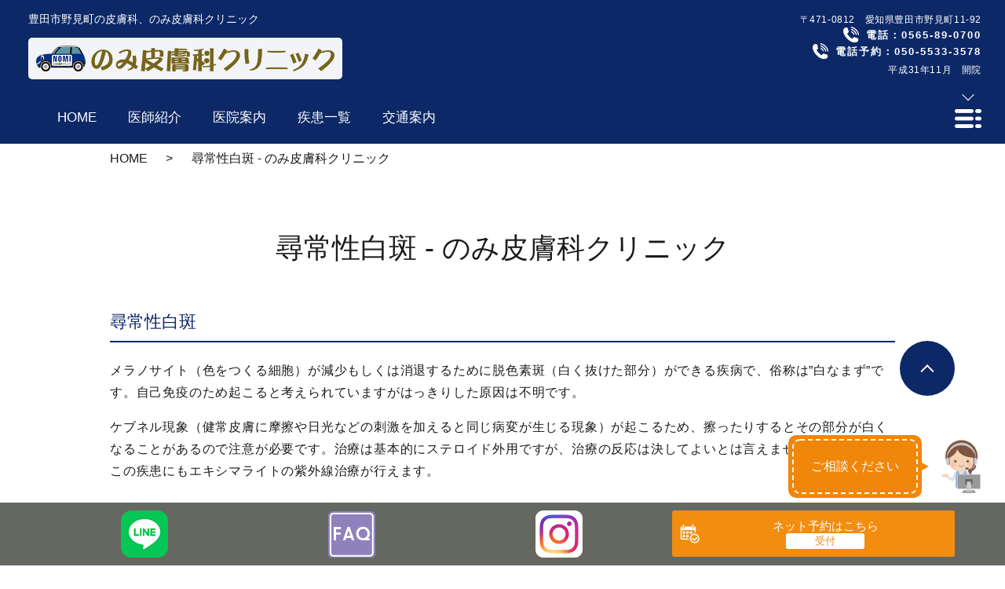

--- FILE ---
content_type: text/html; charset=UTF-8
request_url: https://nomihifu.com/vitiligo-vulgaris
body_size: 9023
content:

<!DOCTYPE HTML>
<html lang="ja" prefix="og: http://ogp.me/ns#">
<head>
<!-- Google Tag Manager （　https://nomihifu.com/　用　）-->
<script>(function(w,d,s,l,i){w[l]=w[l]||[];w[l].push({'gtm.start':
new Date().getTime(),event:'gtm.js'});var f=d.getElementsByTagName(s)[0],
j=d.createElement(s),dl=l!='dataLayer'?'&l='+l:'';j.async=true;j.src=
'https://www.googletagmanager.com/gtm.js?id='+i+dl;f.parentNode.insertBefore(j,f);
})(window,document,'script','dataLayer','GTM-MFR2FRT');</script>
<!-- End Google Tag Manager（　https://nomihifu.com/　用　） -->	
<!-- Google tag (gtag.js) -->
<script async src="https://www.googletagmanager.com/gtag/js?id=G-R2QZ7JD2H3"></script>
<script>
  window.dataLayer = window.dataLayer || [];
  function gtag(){dataLayer.push(arguments);}
  gtag('js', new Date());

  gtag('config', 'G-R2QZ7JD2H3');
</script>	
	
  <meta charset="utf-8">
  <meta http-equiv="X-UA-Compatible" content="IE=edge,chrome=1">
  <meta name="viewport" content="width=device-width, initial-scale=1">
	<meta name="google-site-verification" content="1n8ZDl4ctp_yX6BrQ_IqYB8tmjmJK_sPaEzStGNc4Uo" />
  
  <title>尋常性白斑 - のみ皮膚科クリニック</title>
  
		<!-- All in One SEO 4.9.1.1 - aioseo.com -->
	<meta name="description" content="尋常性白斑 メラノサイト（色をつくる細胞）が減少もしくは消退するために脱色素斑（白く抜けた部分）ができる疾病で" />
	<meta name="robots" content="max-image-preview:large" />
	<link rel="canonical" href="https://nomihifu.com/vitiligo-vulgaris" />
	<meta name="generator" content="All in One SEO (AIOSEO) 4.9.1.1" />
		<meta property="og:locale" content="ja_JP" />
		<meta property="og:site_name" content="のみ皮膚科クリニック -" />
		<meta property="og:type" content="article" />
		<meta property="og:title" content="尋常性白斑 - のみ皮膚科クリニック" />
		<meta property="og:description" content="尋常性白斑 メラノサイト（色をつくる細胞）が減少もしくは消退するために脱色素斑（白く抜けた部分）ができる疾病で" />
		<meta property="og:url" content="https://nomihifu.com/vitiligo-vulgaris" />
		<meta property="article:published_time" content="2023-03-07T01:47:58+00:00" />
		<meta property="article:modified_time" content="2023-03-07T01:47:58+00:00" />
		<meta name="twitter:card" content="summary" />
		<meta name="twitter:title" content="尋常性白斑 - のみ皮膚科クリニック" />
		<meta name="twitter:description" content="尋常性白斑 メラノサイト（色をつくる細胞）が減少もしくは消退するために脱色素斑（白く抜けた部分）ができる疾病で" />
		<script type="application/ld+json" class="aioseo-schema">
			{"@context":"https:\/\/schema.org","@graph":[{"@type":"BreadcrumbList","@id":"https:\/\/nomihifu.com\/vitiligo-vulgaris#breadcrumblist","itemListElement":[{"@type":"ListItem","@id":"https:\/\/nomihifu.com#listItem","position":1,"name":"Home","item":"https:\/\/nomihifu.com","nextItem":{"@type":"ListItem","@id":"https:\/\/nomihifu.com\/vitiligo-vulgaris#listItem","name":"\u5c0b\u5e38\u6027\u767d\u6591"}},{"@type":"ListItem","@id":"https:\/\/nomihifu.com\/vitiligo-vulgaris#listItem","position":2,"name":"\u5c0b\u5e38\u6027\u767d\u6591","previousItem":{"@type":"ListItem","@id":"https:\/\/nomihifu.com#listItem","name":"Home"}}]},{"@type":"Organization","@id":"https:\/\/nomihifu.com\/#organization","name":"\u306e\u307f\u76ae\u819a\u79d1\u30af\u30ea\u30cb\u30c3\u30af","url":"https:\/\/nomihifu.com\/"},{"@type":"WebPage","@id":"https:\/\/nomihifu.com\/vitiligo-vulgaris#webpage","url":"https:\/\/nomihifu.com\/vitiligo-vulgaris","name":"\u5c0b\u5e38\u6027\u767d\u6591 - \u306e\u307f\u76ae\u819a\u79d1\u30af\u30ea\u30cb\u30c3\u30af","description":"\u5c0b\u5e38\u6027\u767d\u6591 \u30e1\u30e9\u30ce\u30b5\u30a4\u30c8\uff08\u8272\u3092\u3064\u304f\u308b\u7d30\u80de\uff09\u304c\u6e1b\u5c11\u3082\u3057\u304f\u306f\u6d88\u9000\u3059\u308b\u305f\u3081\u306b\u8131\u8272\u7d20\u6591\uff08\u767d\u304f\u629c\u3051\u305f\u90e8\u5206\uff09\u304c\u3067\u304d\u308b\u75be\u75c5\u3067","inLanguage":"ja","isPartOf":{"@id":"https:\/\/nomihifu.com\/#website"},"breadcrumb":{"@id":"https:\/\/nomihifu.com\/vitiligo-vulgaris#breadcrumblist"},"datePublished":"2023-03-07T10:47:58+09:00","dateModified":"2023-03-07T10:47:58+09:00"},{"@type":"WebSite","@id":"https:\/\/nomihifu.com\/#website","url":"https:\/\/nomihifu.com\/","name":"\u306e\u307f\u76ae\u819a\u79d1\u30af\u30ea\u30cb\u30c3\u30af","inLanguage":"ja","publisher":{"@id":"https:\/\/nomihifu.com\/#organization"}}]}
		</script>
		<!-- All in One SEO -->

<link rel='dns-prefetch' href='//www.google.com' />
<link rel='dns-prefetch' href='//use.fontawesome.com' />
<link rel='dns-prefetch' href='//s.w.org' />
<link rel='stylesheet' id='sbi_styles-css'  href='https://nomihifu.com/wp-content/plugins/instagram-feed/css/sbi-styles.min.css?ver=6.10.0' type='text/css' media='all' />
<link rel='stylesheet' id='aioseo/css/src/vue/standalone/blocks/table-of-contents/global.scss-css'  href='https://nomihifu.com/wp-content/plugins/all-in-one-seo-pack/dist/Lite/assets/css/table-of-contents/global.e90f6d47.css?ver=4.9.1.1' type='text/css' media='all' />
<style id='font-awesome-svg-styles-default-inline-css' type='text/css'>
.svg-inline--fa {
  display: inline-block;
  height: 1em;
  overflow: visible;
  vertical-align: -.125em;
}
</style>
<link rel='stylesheet' id='font-awesome-svg-styles-css'  href='http://nomihifu.com/wp-content/uploads/font-awesome/v5.15.4/css/svg-with-js.css' type='text/css' media='all' />
<link rel='stylesheet' id='contact-form-7-css'  href='https://nomihifu.com/wp-content/plugins/contact-form-7/includes/css/styles.css?ver=5.1.1' type='text/css' media='all' />
<link rel='stylesheet' id='contact-form-7-confirm-css'  href='https://nomihifu.com/wp-content/plugins/contact-form-7-add-confirm/includes/css/styles.css?ver=5.1' type='text/css' media='all' />
<link rel='stylesheet' id='font-awesome-official-css'  href='https://use.fontawesome.com/releases/v5.15.4/css/all.css' type='text/css' media='all' integrity="sha384-DyZ88mC6Up2uqS4h/KRgHuoeGwBcD4Ng9SiP4dIRy0EXTlnuz47vAwmeGwVChigm" crossorigin="anonymous" />
<link rel='stylesheet' id='font-awesome-official-v4shim-css'  href='https://use.fontawesome.com/releases/v5.15.4/css/v4-shims.css' type='text/css' media='all' integrity="sha384-Vq76wejb3QJM4nDatBa5rUOve+9gkegsjCebvV/9fvXlGWo4HCMR4cJZjjcF6Viv" crossorigin="anonymous" />
<style id='font-awesome-official-v4shim-inline-css' type='text/css'>
@font-face {
font-family: "FontAwesome";
font-display: block;
src: url("https://use.fontawesome.com/releases/v5.15.4/webfonts/fa-brands-400.eot"),
		url("https://use.fontawesome.com/releases/v5.15.4/webfonts/fa-brands-400.eot?#iefix") format("embedded-opentype"),
		url("https://use.fontawesome.com/releases/v5.15.4/webfonts/fa-brands-400.woff2") format("woff2"),
		url("https://use.fontawesome.com/releases/v5.15.4/webfonts/fa-brands-400.woff") format("woff"),
		url("https://use.fontawesome.com/releases/v5.15.4/webfonts/fa-brands-400.ttf") format("truetype"),
		url("https://use.fontawesome.com/releases/v5.15.4/webfonts/fa-brands-400.svg#fontawesome") format("svg");
}

@font-face {
font-family: "FontAwesome";
font-display: block;
src: url("https://use.fontawesome.com/releases/v5.15.4/webfonts/fa-solid-900.eot"),
		url("https://use.fontawesome.com/releases/v5.15.4/webfonts/fa-solid-900.eot?#iefix") format("embedded-opentype"),
		url("https://use.fontawesome.com/releases/v5.15.4/webfonts/fa-solid-900.woff2") format("woff2"),
		url("https://use.fontawesome.com/releases/v5.15.4/webfonts/fa-solid-900.woff") format("woff"),
		url("https://use.fontawesome.com/releases/v5.15.4/webfonts/fa-solid-900.ttf") format("truetype"),
		url("https://use.fontawesome.com/releases/v5.15.4/webfonts/fa-solid-900.svg#fontawesome") format("svg");
}

@font-face {
font-family: "FontAwesome";
font-display: block;
src: url("https://use.fontawesome.com/releases/v5.15.4/webfonts/fa-regular-400.eot"),
		url("https://use.fontawesome.com/releases/v5.15.4/webfonts/fa-regular-400.eot?#iefix") format("embedded-opentype"),
		url("https://use.fontawesome.com/releases/v5.15.4/webfonts/fa-regular-400.woff2") format("woff2"),
		url("https://use.fontawesome.com/releases/v5.15.4/webfonts/fa-regular-400.woff") format("woff"),
		url("https://use.fontawesome.com/releases/v5.15.4/webfonts/fa-regular-400.ttf") format("truetype"),
		url("https://use.fontawesome.com/releases/v5.15.4/webfonts/fa-regular-400.svg#fontawesome") format("svg");
unicode-range: U+F004-F005,U+F007,U+F017,U+F022,U+F024,U+F02E,U+F03E,U+F044,U+F057-F059,U+F06E,U+F070,U+F075,U+F07B-F07C,U+F080,U+F086,U+F089,U+F094,U+F09D,U+F0A0,U+F0A4-F0A7,U+F0C5,U+F0C7-F0C8,U+F0E0,U+F0EB,U+F0F3,U+F0F8,U+F0FE,U+F111,U+F118-F11A,U+F11C,U+F133,U+F144,U+F146,U+F14A,U+F14D-F14E,U+F150-F152,U+F15B-F15C,U+F164-F165,U+F185-F186,U+F191-F192,U+F1AD,U+F1C1-F1C9,U+F1CD,U+F1D8,U+F1E3,U+F1EA,U+F1F6,U+F1F9,U+F20A,U+F247-F249,U+F24D,U+F254-F25B,U+F25D,U+F267,U+F271-F274,U+F279,U+F28B,U+F28D,U+F2B5-F2B6,U+F2B9,U+F2BB,U+F2BD,U+F2C1-F2C2,U+F2D0,U+F2D2,U+F2DC,U+F2ED,U+F328,U+F358-F35B,U+F3A5,U+F3D1,U+F410,U+F4AD;
}
</style>
<!--n2css--><!--n2js--><script type='text/javascript' src='https://nomihifu.com/wp-content/themes/nomihifu.com/assets/js/vendor/jquery.min.js?ver=6.0.11' id='jquery-js'></script>
<link rel='shortlink' href='https://nomihifu.com/?p=1798' />
<style>.gallery .gallery-item img { width: auto; height: auto; }</style><link rel="icon" href="/wp-content/uploads/cropped-favicon-32x32.jpg" sizes="32x32" />
<link rel="icon" href="/wp-content/uploads/cropped-favicon-192x192.jpg" sizes="192x192" />
<link rel="apple-touch-icon" href="/wp-content/uploads/cropped-favicon-180x180.jpg" />
<meta name="msapplication-TileImage" content="/wp-content/uploads/cropped-favicon-270x270.jpg" />
		<style type="text/css" id="wp-custom-css">
			p.midashi {
    font-size: 1.8rem;
    font-weight: 600;
}

.title2 {
    font-size: 1.8rem;
    font-weight: 600;
    background: #f2f2f2;
    padding: 10px 20px;
    margin: 20px 0px;
}



.row2 {
	  display: flex;
    justify-content: flex-start;
    flex-wrap: wrap;
}	

@media (max-width: 768px){
.row2 {
    display: flex;
    justify-content: flex-start;
		flex-wrap: wrap;
}
}
/*緊急避難場所*/
.akamoji {
    background: #e78a8a;
    text-align: center;
    font-weight: 600;
    padding: 5px;
    margin: 20px 0px;
}

.red {
    color: #eb0000;
    font-weight: 600;
	  margin: 20px 0px;
}

span.map {
    background: #ebc300;
    margin: 10px;
    padding: 3px 8px;
    border-radius: 10px;
    font-size: 0.8rem;
}
.session_pic{
    text-align: center;
}
.session_pic img{
	padding:10px;
	    width: 90%;
}

.saiyou-site a {
    display: block;
    color: #333333;
    background: #ffe723;
    text-align: center;
    font-size: 1.5rem;
    padding: 4rem 2rem;
    margin: 20px;
    box-shadow: 3px 3px 10px 3px rgb(0 0 0 / 20%);
    border: 3px dotted #939393;
}

section.bunner {
    margin-bottom: 20px!important;
}

.col.span_12.pc {
    display: block;
}
.col.span_12.sp {
    display: none;
}

@media (max-width: 768px){
.col.span_12.pc {
    display: none;
}
.col.span_12.sp {
    display: block;
}
}


/*大臣名*/
p.daizin {
    font-weight: 600;
    color: #f0870b;
    margin-bottom: 2px!important;
    position: relative;
    padding: 2px 5px 2px 20px;
    border-radius: 0 10px 10px 0;
}
p.daizin:before {
    font-family: "Font Awesome 5 Free";
    content: "\f2bb";
    display: inline-block;
    padding: 0em;
    color: white;
    background: #f0870b;
    width: 25px;
    text-align: center;
    height: 25px;
    line-height: 25px;
    left: -1.35em;
    top: 50%;
    -webkit-transform: translateY(-4%);
    border-radius: 50%;
    box-shadow: 1px 1px 2px rgb(0 0 0 / 29%);
    margin-right: 5px;
}
span.riyuu {
    background: #fff1d9;
    padding: 2px 10px;
    border-radius: 0px;
    line-height: 2;
}


dl.veu_qaItem dt:before {
    font-family: areal;
    content: "Q ";
    color: #e50000;
	font-size: 2rem;
}
dl.veu_qaItem dd:before {
    content: "A ";
    color: #337ab7;
    font-family: "";
	font-size: 2rem;
}
dl.veu_qaItem {
    display: block;
    overflow: hidden;
    border-bottom: 1px dotted #ccc;
	  padding: 0 0 25px;
    margin: 25px 0;
    width: 100%;
    position: relative;
}
.flex_center{
	display:flex;
	align-items:center;
}
#symptoms h4 {
	margin: 30px 0 1em 0;
}
@media (max-width: 768px){
	.flex_center{
	display:block;
	}
}

/*TOPFUKUJINの想い*/
.fukujin-credo {
	  width: 100%;
    background: #f28d10;
	  border-radius: 30px;
	  padding: 10px 20px;
    text-align: center;
}
.fukujin-credo h3 {
	  font-size: 2.5rem;
	  font-weight: 600;
    color: #fff!important;
    text-align: center;
    padding: 10px 60px;
    border-bottom: none;
    margin-bottom: 5px;
    background: #0c2867;
    border-radius: 10px;
}
.fukujin-credo h3:after{
    display:none;
}
h4.rinen-ttle,h4.mission-ttle {
	  font-size: 2rem;
		color: #0f598f!important;
    padding-left: 20px;
    margin: 5px 0px 10px;
    font-weight: 600;
}
.rinen-text,.mission {
    color: #fff;
	  font-size: 1.8rem;
    font-weight: 600;
}
.mission-text {
    color: #fff;
    font-size: 1.7rem;
    margin-top: 10px;
	  margin-bottom: 20px;
	  text-align: left;
    margin: 0 auto;
    max-width: fit-content;
}
.missionbox {
    text-align: left;
    margin: 0 auto;
    max-width: fit-content;
}
.rinen-btn {
    background: #c71613;
	  color: #fff!important;
    margin: 20px;
    padding: 10px 20px;
    text-align: center;
	  display: inline-block;
}
.rinen-btn a {
    color: #fff;
    display: block;
}
.rinen-btn:hover {
    background: #fdf2b1;
}
@media (max-width: 992px){
	.fukujin-credo h3{
    padding: 10px 28px;
}
.rinen-text,.mission {
   text-align: center;
}
}

/*ユーチューブ埋め込み*/
.movie-wrap {
     position: relative;
     padding-bottom: 56.25%; /*アスペクト比 16:9の場合の縦幅*/
     height: 0;
     overflow: hidden;
		margin-top: 50px;
}
 
.movie-wrap iframe {
     position: absolute;
     top: 0;
     left: 0;
     width: 100%;
     height: 100%;
}

.col.span_3.syoujo {
    width: 23.5%!important;
}
@media (max-width: 992px){
.col.span_3.syoujo {
    width: 48%!important;
}
}
@media (max-width: 500px){
.movie-wrap {
	margin-top: 10px;
}	
}

/* チャットボット   */
#chatbot{
  bottom: 70px !important;
	display:flex !important;
	justify-content:center !important;
	align-items:center !important;

}

スマホ用
@media (max-width:767px){
  #chatbot{
    bottom: 45px!important;
		
  }
}
@media (max-width:500px){
  #chatbot{
    bottom: 45px!important;
		
  }
}

/* YouTube  */
.su-row2 {
    margin: 0 auto 60px auto;
    display: flex;
    list-style: none;
    flex-wrap: wrap;
	max-width:1000px;
}
.bunner2 {
    flex: 0 0 50%;
    max-width: 50%;
    padding: 3px;
}
.iframe-wrap {
    width: 100%;
    padding-bottom: 56.25%;
    height: 0px;
    position: relative;
}

.bunner2 {
  width: 100%;
  position: relative;
}

.bunner2 iframe {
  position: absolute;
  top: 0;
  left: 0;
  width: 100%;
  height: 100%;
}
@media (max-width:1005px){
	.su-row2 {
    width: 97%;
}
}
		</style>
		  <link rel="stylesheet" href="https://nomihifu.com/wp-content/themes/nomihifu.com/assets/css/main.css?1769096412">
	<link href="https://nomihifu.com/wp-content/themes/nomihifu.com/assets/css/add_style.css?1769096412" rel="stylesheet" >
  <script src="https://nomihifu.com/wp-content/themes/nomihifu.com/assets/js/vendor/respond.min.js"></script>
  <script type="application/ld+json">
  {
    "@context": "http://schema.org",
    "@type": "BreadcrumbList",
    "itemListElement":
    [
      {
      "@type": "ListItem",
      "position": 1,
      "item":
      {
        "@id": "http://nomihifu.com/",
        "name": "のみ皮膚科クリニック"
      }
    },
{
      "@type": "ListItem",
      "position": 2,
      "item":
      {
        "@id": "https://nomihifu.com/vitiligo-vulgaris/",
        "name": "尋常性白斑 - のみ皮膚科クリニック"
      }
    }    ]
  }
  </script>


  <script type="application/ld+json">
  {
    "@context": "http://schema.org/",
    "@type": "LocalBusiness",
    "name": "",
    "address": "",
    "telephone": "",
    "faxNumber": "",
    "url": "https://nomihifu.com",
    "email": "",
    "image": "https://nomihifu.com/wp-content/uploads/logo_ogp.jpg",
    "logo": "https://nomihifu.com/wp-content/uploads/logo_org.png"
  }
  </script>
</head>
<body class="scrollTop under_">
<!-- Google Tag Manager (noscript：　https://nomihifu.com/　用　） -->
<noscript><iframe src="https://www.googletagmanager.com/ns.html?id=GTM-MFR2FRT"
height="0" width="0" style="display:none;visibility:hidden"></iframe></noscript>
<!-- End Google Tag Manager (noscript：　https://nomihifu.com/　用　） -->

  <header class="header">
	<div class="header__wrap">
		<div class="header__item">
      <div class="header__h1_container">
        <h1 class="header__description">豊田市野見町の皮膚科、のみ皮膚科クリニック</h1>

        <div class="header__head">

          <a href="https://nomihifu.com/"><img src="/wp-content/uploads/logo_new.png" alt="のみ皮膚科クリニック"></a>
        </div>
      </div>

			<ul class="top-anchor">
				<li class="top-anchor__item">
					<a href="https://nomihifu.com/" class="anchor">
						<span>HOME</span>
					</a>
				</li>

        <li class="top-anchor__item">
					<a href="https://nomihifu.com/doctor" class="anchor">
						<span>医師紹介</span>
					</a>
				</li>

				<li class="top-anchor__item">
					<a href="https://nomihifu.com/clinic" class="anchor">
						<span>医院案内</span>
					</a>
				</li>
				<li class="top-anchor__item">
					<a href="https://nomihifu.com/symptoms" class="anchor">
						<span>疾患一覧</span>
					</a>
				</li>
				<li class="top-anchor__item">
					<a href="https://nomihifu.com/access" class="anchor">
						<span>交通案内</span>
					</a>
				</li>
			</ul>
		</div>

		<div class="header__info">
			<p class="header__adress">〒471-0812　愛知県豊田市野見町11-92</p>
			<p class="header__tel">電話：<a href="tel:0565-89-0700">0565-89-0700</a></p>
			<p class="header__tel">電話予約：<a href="tel:050-5533-3578">050-5533-3578</a></p>
			<p class="header__adress">平成31年11月　開院</p>
			<figure class="header__btn"><img src="/wp-content/uploads/menu.png" alt="メインメニューを開く"></figure>
		</div>
	</div>

	<nav class="nav" aria-label="メインメニュー">
		<div class="nav__bg"></div>

		<div class="nav__wrap">
			<button type="button" class="nav__btn"></button>

      <nav class="nav__items"><ul><li><a href="https://nomihifu.com/">HOME</a></li>
<li><a href="https://nomihifu.com/category/news">お知らせ</a></li>
<li><a href="https://nomihifu.com/access">交通案内</a></li>
<li><a href="https://nomihifu.com/clinic">医院案内</a></li>
<li><a href="https://nomihifu.com/doctor">医師紹介</a></li>
<li><a href="https://nomihifu.com/symptoms">疾患一覧</a></li>
<li><a href="https://nomihifu.com/dropscreen">ドロップスクリーン</a></li>
<li><a href="https://nomihifu.com/placenta">プラセンタ注射</a></li>
<li><a href="https://nomihifu.com/narrow">ナローバンド</a></li>
<li><a href="https://nomihifu.com/omuni">オムニラックスリバイブ</a></li>
<li><a href="https://nomihifu.com/excimer">エキシマライト</a></li>
<li><a href="https://nomihifu.com/emergency">災害発生時の緊急対応</a></li>
<li><a href="https://nomihifu.com/clinic#shisetsukizyun">当院における施設基準に関して</a></li>
</ul></nav>		</div>
	</nav>
	  <!-- Global site tag (gtag.js) - Google Analytics -->
<script async src="https://www.googletagmanager.com/gtag/js?id=UA-180568387-1">
</script>
<script>
  window.dataLayer = window.dataLayer || [];
  function gtag(){dataLayer.push(arguments);}
  gtag('js', new Date());

  gtag('config', 'UA-180568387-1');
</script>
</header>

  <main>
    
    <div class="bread_wrap">
      <div class="container gutters">
        <div class="row bread">
              <ul class="col span_12">
              <li><a href="http://nomihifu.com">HOME</a></li>
                      <li>尋常性白斑 - のみ皮膚科クリニック</li>
                  </ul>
          </div>
      </div>
    </div>
    <section>
            <div class="gutters container">
      
        <div class="row">
          <div class="col span_12 column_main">
            <div id="pagetitle" class="wow" style="">
            尋常性白斑 - のみ皮膚科クリニック                      </div>
                  <div class="symptomsContent">
<h3>尋常性白斑</h3>
<p>メラノサイト（色をつくる細胞）が減少もしくは消退するために脱色素斑（白く抜けた部分）ができる疾病で、俗称は”白なまず”です。自己免疫のため起こると考えられていますがはっきりした原因は不明です。</p>
<p>ケブネル現象（健常皮膚に摩擦や日光などの刺激を加えると同じ病変が生じる現象）が起こるため、擦ったりするとその部分が白くなることがあるので注意が必要です。治療は基本的にステロイド外用ですが、治療の反応は決してよいとは言えません。<br />この疾患にもエキシマライトの紫外線治療が行えます。</p>
</div>              </div>
        </div>
      </div>
    </section>

  </main>
<div id="reservation_area2">
	<div class="reservation_btn">
		<ul>
			<li class="sns_btn"><a href="https://page.line.me/018apwfp?openQrModal=true" target="_blank"><img src="/wp-content/uploads/line.png"></a></li>
			<li class="sns_btn"><a href="https://nomihifu.com/question"><img src="/wp-content/uploads/tiktok.png"></a></li>
			<li class="sns_btn"><a href="https://www.instagram.com/nomihifu/?hl=ja" target="_blank"><img src="/wp-content/uploads/Insta.png"></a></li>
			<li class="web_reserve_btn"><a href="https://nomi.mdja.jp/" target="_blank"><span>ネット予約<span class="pc-word">はこちら</span></span></a></li>
<!-- 			<li class="mobile_tel_btn"><a href="tel:050-5533-3578"><span>電話予約<span class="pc-word">はこちら</span><span class="pc-word tel-number">050-5533-3578</span></span></a></li> -->
		</ul>
	</div>
</div>

<footer class="footer">
<div class="footer__wrap">
	<div class="footer__table">
		<table class="clinic-table clinic-table--footer">
			<thead>
				<tr>
					<th class="clinic-table__th clinic-table__th--head"></th>
					<th class="clinic-table__th">月</th>
					<th class="clinic-table__th">火</th>
					<th class="clinic-table__th">水</th>
					<th class="clinic-table__th">木</th>
					<th class="clinic-table__th">金</th>
					<th class="clinic-table__th clinic-table__th--weekend">土</th>
					<th class="clinic-table__th clinic-table__th--weekend">日</th>
				</tr>
			</thead>
			<tbody>
				<tr>
					<th class="clinic-table__th clinic-table__th--head">9:30～12:30</th>
					<td class="clinic-table__td">●</td>
					<td class="clinic-table__td">●</td>
					<td class="clinic-table__td">●</td>
					<td class="clinic-table__td clinic-table__td--weekend">×</td>
					<td class="clinic-table__td">●</td>
					<td class="clinic-table__td">★</td>
					<td class="clinic-table__td clinic-table__td--weekend">×</td>
				</tr>
				<tr>
					<th class="clinic-table__th clinic-table__th--head">15:30～18:30</th>
					<td class="clinic-table__td">●</td>
					<td class="clinic-table__td">●</td>
					<td class="clinic-table__td">●</td>
					<td class="clinic-table__td clinic-table__td--weekend">×</td>
					<td class="clinic-table__td">●</td>
					<td class="clinic-table__td clinic-table__td--weekend">×</td>
					<td class="clinic-table__td clinic-table__td--weekend">×</td>
				</tr>
			</tbody>
		</table>
		<p>★・・・9:30～13:00<br>休診日：木曜日・土曜午後・日曜日・祝日</p>
	</div>

	<div class="footer__map">
		<iframe src="https://www.google.com/maps/embed?pb=!1m14!1m8!1m3!1d6530.8441859498125!2d137.178334!3d35.071185!3m2!1i1024!2i768!4f13.1!3m3!1m2!1s0x0%3A0xb2560d8eaf62c9b6!2z44Gu44G_55qu6Iaa56eR44Kv44Oq44OL44OD44Kv!5e0!3m2!1sja!2sjp!4v1572394488016!5m2!1sja!2sjp" frameborder="0" style="border:0" allowfullscreen></iframe>
	</div>
	
	
</div>
	<div class="footerLogo">
		<img src="/wp-content/uploads/footer_logo.png" alt="のみ皮膚科クリニック">
	</div>
    <nav class="footer__links"><ul><li><a href="https://nomihifu.com/">HOME</a></li>
<li><a href="https://nomihifu.com/category/news">お知らせ</a></li>
<li><a href="https://nomihifu.com/access">交通案内</a></li>
<li><a href="https://nomihifu.com/clinic">医院案内</a></li>
<li><a href="https://nomihifu.com/doctor">医師紹介</a></li>
<li><a href="https://nomihifu.com/symptoms">疾患一覧</a></li>
<li><a href="https://nomihifu.com/dropscreen">ドロップスクリーン</a></li>
<li><a href="https://nomihifu.com/placenta">プラセンタ注射</a></li>
<li><a href="https://nomihifu.com/narrow">ナローバンド</a></li>
<li><a href="https://nomihifu.com/omuni">オムニラックスリバイブ</a></li>
<li><a href="https://nomihifu.com/excimer">エキシマライト</a></li>
<li><a href="https://nomihifu.com/emergency">災害発生時の緊急対応</a></li>
<li><a href="https://nomihifu.com/clinic#shisetsukizyun">当院における施設基準に関して</a></li>
</ul></nav>
<div class="footer__info">
	<p class="footer__data">
		<span>のみ皮膚科クリニック</span><br>
		<span>〒471-0812<br>愛知県豊田市野見町11-92</span>
	</p>

	<p class="footer__copy" style="text-align:center;">Copyright &copy; のみ皮膚科クリニック All Rights Reserved.<br>
	This site is protected by reCAPTCHA and the Google<a href="https://policies.google.com/privacy">Privacy Policy</a> and <a href="https://policies.google.com/terms">Terms of Service</a> apply.
	</p>
  <p class="pagetop"><a href="#top"></a></p>
</div>
</footer>

  <script src="https://nomihifu.com/wp-content/themes/nomihifu.com/assets/js/vendor/bundle.js"></script>
  <script src="https://nomihifu.com/wp-content/themes/nomihifu.com/assets/js/main.js?"></script>

  <!-- twitter -->
  <script>!function(d,s,id){var js,fjs=d.getElementsByTagName(s)[0],p=/^http:/.test(d.location)?'http':'https';if(!d.getElementById(id)){js=d.createElement(s);js.id=id;js.src=p+'://platform.twitter.com/widgets.js';fjs.parentNode.insertBefore(js,fjs);}}(document, 'script', 'twitter-wjs');</script>

  <script src="https://d.line-scdn.net/r/web/social-plugin/js/thirdparty/loader.min.js" async="async" defer="defer"></script>

  <!-- Instagram Feed JS -->
<script type="text/javascript">
var sbiajaxurl = "https://nomihifu.com/wp-admin/admin-ajax.php";
</script>
<script type="module"  src='https://nomihifu.com/wp-content/plugins/all-in-one-seo-pack/dist/Lite/assets/table-of-contents.95d0dfce.js?ver=4.9.1.1' id='aioseo/js/src/vue/standalone/blocks/table-of-contents/frontend.js-js'></script>
<script type='text/javascript' id='contact-form-7-js-extra'>
/* <![CDATA[ */
var wpcf7 = {"apiSettings":{"root":"https:\/\/nomihifu.com\/wp-json\/contact-form-7\/v1","namespace":"contact-form-7\/v1"}};
/* ]]> */
</script>
<script type='text/javascript' src='https://nomihifu.com/wp-content/plugins/contact-form-7/includes/js/scripts.js?ver=5.1.1' id='contact-form-7-js'></script>
<script type='text/javascript' src='https://nomihifu.com/wp-includes/js/jquery/jquery.form.min.js?ver=4.3.0' id='jquery-form-js'></script>
<script type='text/javascript' src='https://nomihifu.com/wp-content/plugins/contact-form-7-add-confirm/includes/js/scripts.js?ver=5.1' id='contact-form-7-confirm-js'></script>
<script type='text/javascript' src='https://www.google.com/recaptcha/api.js?render=6Ldee2snAAAAAFpCTs8hxSNu2rPwDWktxvJCFWvU&#038;ver=3.0' id='google-recaptcha-js'></script>
<script type="text/javascript">
( function( grecaptcha, sitekey ) {

	var wpcf7recaptcha = {
		execute: function() {
			grecaptcha.execute(
				sitekey,
				{ action: 'homepage' }
			).then( function( token ) {
				var forms = document.getElementsByTagName( 'form' );

				for ( var i = 0; i < forms.length; i++ ) {
					var fields = forms[ i ].getElementsByTagName( 'input' );

					for ( var j = 0; j < fields.length; j++ ) {
						var field = fields[ j ];

						if ( 'g-recaptcha-response' === field.getAttribute( 'name' ) ) {
							field.setAttribute( 'value', token );
							break;
						}
					}
				}
			} );
		}
	};

	grecaptcha.ready( wpcf7recaptcha.execute );

	document.addEventListener( 'wpcf7submit', wpcf7recaptcha.execute, false );

} )( grecaptcha, '6Ldee2snAAAAAFpCTs8hxSNu2rPwDWktxvJCFWvU' );
</script>
<!--   <script>(function(){
var w=window,d=document;
var s="https://app.chatplus.jp/cp.js";
d["__cp_d"]="https://app.chatplus.jp";
d["__cp_c"]="fa68d725_6";
var a=d.createElement("script"), m=d.getElementsByTagName("script")[0];
a.async=true,a.src=s,m.parentNode.insertBefore(a,m);})();</script> -->
<script type="text/javascript" src="https://votty.net/chatbot/embed/1023?icon_hide_sp=1&small=1"></script>
</body>
</html>


--- FILE ---
content_type: text/html; charset=utf-8
request_url: https://www.google.com/recaptcha/api2/anchor?ar=1&k=6Ldee2snAAAAAFpCTs8hxSNu2rPwDWktxvJCFWvU&co=aHR0cHM6Ly9ub21paGlmdS5jb206NDQz&hl=en&v=PoyoqOPhxBO7pBk68S4YbpHZ&size=invisible&anchor-ms=20000&execute-ms=30000&cb=khruk44s0biz
body_size: 48902
content:
<!DOCTYPE HTML><html dir="ltr" lang="en"><head><meta http-equiv="Content-Type" content="text/html; charset=UTF-8">
<meta http-equiv="X-UA-Compatible" content="IE=edge">
<title>reCAPTCHA</title>
<style type="text/css">
/* cyrillic-ext */
@font-face {
  font-family: 'Roboto';
  font-style: normal;
  font-weight: 400;
  font-stretch: 100%;
  src: url(//fonts.gstatic.com/s/roboto/v48/KFO7CnqEu92Fr1ME7kSn66aGLdTylUAMa3GUBHMdazTgWw.woff2) format('woff2');
  unicode-range: U+0460-052F, U+1C80-1C8A, U+20B4, U+2DE0-2DFF, U+A640-A69F, U+FE2E-FE2F;
}
/* cyrillic */
@font-face {
  font-family: 'Roboto';
  font-style: normal;
  font-weight: 400;
  font-stretch: 100%;
  src: url(//fonts.gstatic.com/s/roboto/v48/KFO7CnqEu92Fr1ME7kSn66aGLdTylUAMa3iUBHMdazTgWw.woff2) format('woff2');
  unicode-range: U+0301, U+0400-045F, U+0490-0491, U+04B0-04B1, U+2116;
}
/* greek-ext */
@font-face {
  font-family: 'Roboto';
  font-style: normal;
  font-weight: 400;
  font-stretch: 100%;
  src: url(//fonts.gstatic.com/s/roboto/v48/KFO7CnqEu92Fr1ME7kSn66aGLdTylUAMa3CUBHMdazTgWw.woff2) format('woff2');
  unicode-range: U+1F00-1FFF;
}
/* greek */
@font-face {
  font-family: 'Roboto';
  font-style: normal;
  font-weight: 400;
  font-stretch: 100%;
  src: url(//fonts.gstatic.com/s/roboto/v48/KFO7CnqEu92Fr1ME7kSn66aGLdTylUAMa3-UBHMdazTgWw.woff2) format('woff2');
  unicode-range: U+0370-0377, U+037A-037F, U+0384-038A, U+038C, U+038E-03A1, U+03A3-03FF;
}
/* math */
@font-face {
  font-family: 'Roboto';
  font-style: normal;
  font-weight: 400;
  font-stretch: 100%;
  src: url(//fonts.gstatic.com/s/roboto/v48/KFO7CnqEu92Fr1ME7kSn66aGLdTylUAMawCUBHMdazTgWw.woff2) format('woff2');
  unicode-range: U+0302-0303, U+0305, U+0307-0308, U+0310, U+0312, U+0315, U+031A, U+0326-0327, U+032C, U+032F-0330, U+0332-0333, U+0338, U+033A, U+0346, U+034D, U+0391-03A1, U+03A3-03A9, U+03B1-03C9, U+03D1, U+03D5-03D6, U+03F0-03F1, U+03F4-03F5, U+2016-2017, U+2034-2038, U+203C, U+2040, U+2043, U+2047, U+2050, U+2057, U+205F, U+2070-2071, U+2074-208E, U+2090-209C, U+20D0-20DC, U+20E1, U+20E5-20EF, U+2100-2112, U+2114-2115, U+2117-2121, U+2123-214F, U+2190, U+2192, U+2194-21AE, U+21B0-21E5, U+21F1-21F2, U+21F4-2211, U+2213-2214, U+2216-22FF, U+2308-230B, U+2310, U+2319, U+231C-2321, U+2336-237A, U+237C, U+2395, U+239B-23B7, U+23D0, U+23DC-23E1, U+2474-2475, U+25AF, U+25B3, U+25B7, U+25BD, U+25C1, U+25CA, U+25CC, U+25FB, U+266D-266F, U+27C0-27FF, U+2900-2AFF, U+2B0E-2B11, U+2B30-2B4C, U+2BFE, U+3030, U+FF5B, U+FF5D, U+1D400-1D7FF, U+1EE00-1EEFF;
}
/* symbols */
@font-face {
  font-family: 'Roboto';
  font-style: normal;
  font-weight: 400;
  font-stretch: 100%;
  src: url(//fonts.gstatic.com/s/roboto/v48/KFO7CnqEu92Fr1ME7kSn66aGLdTylUAMaxKUBHMdazTgWw.woff2) format('woff2');
  unicode-range: U+0001-000C, U+000E-001F, U+007F-009F, U+20DD-20E0, U+20E2-20E4, U+2150-218F, U+2190, U+2192, U+2194-2199, U+21AF, U+21E6-21F0, U+21F3, U+2218-2219, U+2299, U+22C4-22C6, U+2300-243F, U+2440-244A, U+2460-24FF, U+25A0-27BF, U+2800-28FF, U+2921-2922, U+2981, U+29BF, U+29EB, U+2B00-2BFF, U+4DC0-4DFF, U+FFF9-FFFB, U+10140-1018E, U+10190-1019C, U+101A0, U+101D0-101FD, U+102E0-102FB, U+10E60-10E7E, U+1D2C0-1D2D3, U+1D2E0-1D37F, U+1F000-1F0FF, U+1F100-1F1AD, U+1F1E6-1F1FF, U+1F30D-1F30F, U+1F315, U+1F31C, U+1F31E, U+1F320-1F32C, U+1F336, U+1F378, U+1F37D, U+1F382, U+1F393-1F39F, U+1F3A7-1F3A8, U+1F3AC-1F3AF, U+1F3C2, U+1F3C4-1F3C6, U+1F3CA-1F3CE, U+1F3D4-1F3E0, U+1F3ED, U+1F3F1-1F3F3, U+1F3F5-1F3F7, U+1F408, U+1F415, U+1F41F, U+1F426, U+1F43F, U+1F441-1F442, U+1F444, U+1F446-1F449, U+1F44C-1F44E, U+1F453, U+1F46A, U+1F47D, U+1F4A3, U+1F4B0, U+1F4B3, U+1F4B9, U+1F4BB, U+1F4BF, U+1F4C8-1F4CB, U+1F4D6, U+1F4DA, U+1F4DF, U+1F4E3-1F4E6, U+1F4EA-1F4ED, U+1F4F7, U+1F4F9-1F4FB, U+1F4FD-1F4FE, U+1F503, U+1F507-1F50B, U+1F50D, U+1F512-1F513, U+1F53E-1F54A, U+1F54F-1F5FA, U+1F610, U+1F650-1F67F, U+1F687, U+1F68D, U+1F691, U+1F694, U+1F698, U+1F6AD, U+1F6B2, U+1F6B9-1F6BA, U+1F6BC, U+1F6C6-1F6CF, U+1F6D3-1F6D7, U+1F6E0-1F6EA, U+1F6F0-1F6F3, U+1F6F7-1F6FC, U+1F700-1F7FF, U+1F800-1F80B, U+1F810-1F847, U+1F850-1F859, U+1F860-1F887, U+1F890-1F8AD, U+1F8B0-1F8BB, U+1F8C0-1F8C1, U+1F900-1F90B, U+1F93B, U+1F946, U+1F984, U+1F996, U+1F9E9, U+1FA00-1FA6F, U+1FA70-1FA7C, U+1FA80-1FA89, U+1FA8F-1FAC6, U+1FACE-1FADC, U+1FADF-1FAE9, U+1FAF0-1FAF8, U+1FB00-1FBFF;
}
/* vietnamese */
@font-face {
  font-family: 'Roboto';
  font-style: normal;
  font-weight: 400;
  font-stretch: 100%;
  src: url(//fonts.gstatic.com/s/roboto/v48/KFO7CnqEu92Fr1ME7kSn66aGLdTylUAMa3OUBHMdazTgWw.woff2) format('woff2');
  unicode-range: U+0102-0103, U+0110-0111, U+0128-0129, U+0168-0169, U+01A0-01A1, U+01AF-01B0, U+0300-0301, U+0303-0304, U+0308-0309, U+0323, U+0329, U+1EA0-1EF9, U+20AB;
}
/* latin-ext */
@font-face {
  font-family: 'Roboto';
  font-style: normal;
  font-weight: 400;
  font-stretch: 100%;
  src: url(//fonts.gstatic.com/s/roboto/v48/KFO7CnqEu92Fr1ME7kSn66aGLdTylUAMa3KUBHMdazTgWw.woff2) format('woff2');
  unicode-range: U+0100-02BA, U+02BD-02C5, U+02C7-02CC, U+02CE-02D7, U+02DD-02FF, U+0304, U+0308, U+0329, U+1D00-1DBF, U+1E00-1E9F, U+1EF2-1EFF, U+2020, U+20A0-20AB, U+20AD-20C0, U+2113, U+2C60-2C7F, U+A720-A7FF;
}
/* latin */
@font-face {
  font-family: 'Roboto';
  font-style: normal;
  font-weight: 400;
  font-stretch: 100%;
  src: url(//fonts.gstatic.com/s/roboto/v48/KFO7CnqEu92Fr1ME7kSn66aGLdTylUAMa3yUBHMdazQ.woff2) format('woff2');
  unicode-range: U+0000-00FF, U+0131, U+0152-0153, U+02BB-02BC, U+02C6, U+02DA, U+02DC, U+0304, U+0308, U+0329, U+2000-206F, U+20AC, U+2122, U+2191, U+2193, U+2212, U+2215, U+FEFF, U+FFFD;
}
/* cyrillic-ext */
@font-face {
  font-family: 'Roboto';
  font-style: normal;
  font-weight: 500;
  font-stretch: 100%;
  src: url(//fonts.gstatic.com/s/roboto/v48/KFO7CnqEu92Fr1ME7kSn66aGLdTylUAMa3GUBHMdazTgWw.woff2) format('woff2');
  unicode-range: U+0460-052F, U+1C80-1C8A, U+20B4, U+2DE0-2DFF, U+A640-A69F, U+FE2E-FE2F;
}
/* cyrillic */
@font-face {
  font-family: 'Roboto';
  font-style: normal;
  font-weight: 500;
  font-stretch: 100%;
  src: url(//fonts.gstatic.com/s/roboto/v48/KFO7CnqEu92Fr1ME7kSn66aGLdTylUAMa3iUBHMdazTgWw.woff2) format('woff2');
  unicode-range: U+0301, U+0400-045F, U+0490-0491, U+04B0-04B1, U+2116;
}
/* greek-ext */
@font-face {
  font-family: 'Roboto';
  font-style: normal;
  font-weight: 500;
  font-stretch: 100%;
  src: url(//fonts.gstatic.com/s/roboto/v48/KFO7CnqEu92Fr1ME7kSn66aGLdTylUAMa3CUBHMdazTgWw.woff2) format('woff2');
  unicode-range: U+1F00-1FFF;
}
/* greek */
@font-face {
  font-family: 'Roboto';
  font-style: normal;
  font-weight: 500;
  font-stretch: 100%;
  src: url(//fonts.gstatic.com/s/roboto/v48/KFO7CnqEu92Fr1ME7kSn66aGLdTylUAMa3-UBHMdazTgWw.woff2) format('woff2');
  unicode-range: U+0370-0377, U+037A-037F, U+0384-038A, U+038C, U+038E-03A1, U+03A3-03FF;
}
/* math */
@font-face {
  font-family: 'Roboto';
  font-style: normal;
  font-weight: 500;
  font-stretch: 100%;
  src: url(//fonts.gstatic.com/s/roboto/v48/KFO7CnqEu92Fr1ME7kSn66aGLdTylUAMawCUBHMdazTgWw.woff2) format('woff2');
  unicode-range: U+0302-0303, U+0305, U+0307-0308, U+0310, U+0312, U+0315, U+031A, U+0326-0327, U+032C, U+032F-0330, U+0332-0333, U+0338, U+033A, U+0346, U+034D, U+0391-03A1, U+03A3-03A9, U+03B1-03C9, U+03D1, U+03D5-03D6, U+03F0-03F1, U+03F4-03F5, U+2016-2017, U+2034-2038, U+203C, U+2040, U+2043, U+2047, U+2050, U+2057, U+205F, U+2070-2071, U+2074-208E, U+2090-209C, U+20D0-20DC, U+20E1, U+20E5-20EF, U+2100-2112, U+2114-2115, U+2117-2121, U+2123-214F, U+2190, U+2192, U+2194-21AE, U+21B0-21E5, U+21F1-21F2, U+21F4-2211, U+2213-2214, U+2216-22FF, U+2308-230B, U+2310, U+2319, U+231C-2321, U+2336-237A, U+237C, U+2395, U+239B-23B7, U+23D0, U+23DC-23E1, U+2474-2475, U+25AF, U+25B3, U+25B7, U+25BD, U+25C1, U+25CA, U+25CC, U+25FB, U+266D-266F, U+27C0-27FF, U+2900-2AFF, U+2B0E-2B11, U+2B30-2B4C, U+2BFE, U+3030, U+FF5B, U+FF5D, U+1D400-1D7FF, U+1EE00-1EEFF;
}
/* symbols */
@font-face {
  font-family: 'Roboto';
  font-style: normal;
  font-weight: 500;
  font-stretch: 100%;
  src: url(//fonts.gstatic.com/s/roboto/v48/KFO7CnqEu92Fr1ME7kSn66aGLdTylUAMaxKUBHMdazTgWw.woff2) format('woff2');
  unicode-range: U+0001-000C, U+000E-001F, U+007F-009F, U+20DD-20E0, U+20E2-20E4, U+2150-218F, U+2190, U+2192, U+2194-2199, U+21AF, U+21E6-21F0, U+21F3, U+2218-2219, U+2299, U+22C4-22C6, U+2300-243F, U+2440-244A, U+2460-24FF, U+25A0-27BF, U+2800-28FF, U+2921-2922, U+2981, U+29BF, U+29EB, U+2B00-2BFF, U+4DC0-4DFF, U+FFF9-FFFB, U+10140-1018E, U+10190-1019C, U+101A0, U+101D0-101FD, U+102E0-102FB, U+10E60-10E7E, U+1D2C0-1D2D3, U+1D2E0-1D37F, U+1F000-1F0FF, U+1F100-1F1AD, U+1F1E6-1F1FF, U+1F30D-1F30F, U+1F315, U+1F31C, U+1F31E, U+1F320-1F32C, U+1F336, U+1F378, U+1F37D, U+1F382, U+1F393-1F39F, U+1F3A7-1F3A8, U+1F3AC-1F3AF, U+1F3C2, U+1F3C4-1F3C6, U+1F3CA-1F3CE, U+1F3D4-1F3E0, U+1F3ED, U+1F3F1-1F3F3, U+1F3F5-1F3F7, U+1F408, U+1F415, U+1F41F, U+1F426, U+1F43F, U+1F441-1F442, U+1F444, U+1F446-1F449, U+1F44C-1F44E, U+1F453, U+1F46A, U+1F47D, U+1F4A3, U+1F4B0, U+1F4B3, U+1F4B9, U+1F4BB, U+1F4BF, U+1F4C8-1F4CB, U+1F4D6, U+1F4DA, U+1F4DF, U+1F4E3-1F4E6, U+1F4EA-1F4ED, U+1F4F7, U+1F4F9-1F4FB, U+1F4FD-1F4FE, U+1F503, U+1F507-1F50B, U+1F50D, U+1F512-1F513, U+1F53E-1F54A, U+1F54F-1F5FA, U+1F610, U+1F650-1F67F, U+1F687, U+1F68D, U+1F691, U+1F694, U+1F698, U+1F6AD, U+1F6B2, U+1F6B9-1F6BA, U+1F6BC, U+1F6C6-1F6CF, U+1F6D3-1F6D7, U+1F6E0-1F6EA, U+1F6F0-1F6F3, U+1F6F7-1F6FC, U+1F700-1F7FF, U+1F800-1F80B, U+1F810-1F847, U+1F850-1F859, U+1F860-1F887, U+1F890-1F8AD, U+1F8B0-1F8BB, U+1F8C0-1F8C1, U+1F900-1F90B, U+1F93B, U+1F946, U+1F984, U+1F996, U+1F9E9, U+1FA00-1FA6F, U+1FA70-1FA7C, U+1FA80-1FA89, U+1FA8F-1FAC6, U+1FACE-1FADC, U+1FADF-1FAE9, U+1FAF0-1FAF8, U+1FB00-1FBFF;
}
/* vietnamese */
@font-face {
  font-family: 'Roboto';
  font-style: normal;
  font-weight: 500;
  font-stretch: 100%;
  src: url(//fonts.gstatic.com/s/roboto/v48/KFO7CnqEu92Fr1ME7kSn66aGLdTylUAMa3OUBHMdazTgWw.woff2) format('woff2');
  unicode-range: U+0102-0103, U+0110-0111, U+0128-0129, U+0168-0169, U+01A0-01A1, U+01AF-01B0, U+0300-0301, U+0303-0304, U+0308-0309, U+0323, U+0329, U+1EA0-1EF9, U+20AB;
}
/* latin-ext */
@font-face {
  font-family: 'Roboto';
  font-style: normal;
  font-weight: 500;
  font-stretch: 100%;
  src: url(//fonts.gstatic.com/s/roboto/v48/KFO7CnqEu92Fr1ME7kSn66aGLdTylUAMa3KUBHMdazTgWw.woff2) format('woff2');
  unicode-range: U+0100-02BA, U+02BD-02C5, U+02C7-02CC, U+02CE-02D7, U+02DD-02FF, U+0304, U+0308, U+0329, U+1D00-1DBF, U+1E00-1E9F, U+1EF2-1EFF, U+2020, U+20A0-20AB, U+20AD-20C0, U+2113, U+2C60-2C7F, U+A720-A7FF;
}
/* latin */
@font-face {
  font-family: 'Roboto';
  font-style: normal;
  font-weight: 500;
  font-stretch: 100%;
  src: url(//fonts.gstatic.com/s/roboto/v48/KFO7CnqEu92Fr1ME7kSn66aGLdTylUAMa3yUBHMdazQ.woff2) format('woff2');
  unicode-range: U+0000-00FF, U+0131, U+0152-0153, U+02BB-02BC, U+02C6, U+02DA, U+02DC, U+0304, U+0308, U+0329, U+2000-206F, U+20AC, U+2122, U+2191, U+2193, U+2212, U+2215, U+FEFF, U+FFFD;
}
/* cyrillic-ext */
@font-face {
  font-family: 'Roboto';
  font-style: normal;
  font-weight: 900;
  font-stretch: 100%;
  src: url(//fonts.gstatic.com/s/roboto/v48/KFO7CnqEu92Fr1ME7kSn66aGLdTylUAMa3GUBHMdazTgWw.woff2) format('woff2');
  unicode-range: U+0460-052F, U+1C80-1C8A, U+20B4, U+2DE0-2DFF, U+A640-A69F, U+FE2E-FE2F;
}
/* cyrillic */
@font-face {
  font-family: 'Roboto';
  font-style: normal;
  font-weight: 900;
  font-stretch: 100%;
  src: url(//fonts.gstatic.com/s/roboto/v48/KFO7CnqEu92Fr1ME7kSn66aGLdTylUAMa3iUBHMdazTgWw.woff2) format('woff2');
  unicode-range: U+0301, U+0400-045F, U+0490-0491, U+04B0-04B1, U+2116;
}
/* greek-ext */
@font-face {
  font-family: 'Roboto';
  font-style: normal;
  font-weight: 900;
  font-stretch: 100%;
  src: url(//fonts.gstatic.com/s/roboto/v48/KFO7CnqEu92Fr1ME7kSn66aGLdTylUAMa3CUBHMdazTgWw.woff2) format('woff2');
  unicode-range: U+1F00-1FFF;
}
/* greek */
@font-face {
  font-family: 'Roboto';
  font-style: normal;
  font-weight: 900;
  font-stretch: 100%;
  src: url(//fonts.gstatic.com/s/roboto/v48/KFO7CnqEu92Fr1ME7kSn66aGLdTylUAMa3-UBHMdazTgWw.woff2) format('woff2');
  unicode-range: U+0370-0377, U+037A-037F, U+0384-038A, U+038C, U+038E-03A1, U+03A3-03FF;
}
/* math */
@font-face {
  font-family: 'Roboto';
  font-style: normal;
  font-weight: 900;
  font-stretch: 100%;
  src: url(//fonts.gstatic.com/s/roboto/v48/KFO7CnqEu92Fr1ME7kSn66aGLdTylUAMawCUBHMdazTgWw.woff2) format('woff2');
  unicode-range: U+0302-0303, U+0305, U+0307-0308, U+0310, U+0312, U+0315, U+031A, U+0326-0327, U+032C, U+032F-0330, U+0332-0333, U+0338, U+033A, U+0346, U+034D, U+0391-03A1, U+03A3-03A9, U+03B1-03C9, U+03D1, U+03D5-03D6, U+03F0-03F1, U+03F4-03F5, U+2016-2017, U+2034-2038, U+203C, U+2040, U+2043, U+2047, U+2050, U+2057, U+205F, U+2070-2071, U+2074-208E, U+2090-209C, U+20D0-20DC, U+20E1, U+20E5-20EF, U+2100-2112, U+2114-2115, U+2117-2121, U+2123-214F, U+2190, U+2192, U+2194-21AE, U+21B0-21E5, U+21F1-21F2, U+21F4-2211, U+2213-2214, U+2216-22FF, U+2308-230B, U+2310, U+2319, U+231C-2321, U+2336-237A, U+237C, U+2395, U+239B-23B7, U+23D0, U+23DC-23E1, U+2474-2475, U+25AF, U+25B3, U+25B7, U+25BD, U+25C1, U+25CA, U+25CC, U+25FB, U+266D-266F, U+27C0-27FF, U+2900-2AFF, U+2B0E-2B11, U+2B30-2B4C, U+2BFE, U+3030, U+FF5B, U+FF5D, U+1D400-1D7FF, U+1EE00-1EEFF;
}
/* symbols */
@font-face {
  font-family: 'Roboto';
  font-style: normal;
  font-weight: 900;
  font-stretch: 100%;
  src: url(//fonts.gstatic.com/s/roboto/v48/KFO7CnqEu92Fr1ME7kSn66aGLdTylUAMaxKUBHMdazTgWw.woff2) format('woff2');
  unicode-range: U+0001-000C, U+000E-001F, U+007F-009F, U+20DD-20E0, U+20E2-20E4, U+2150-218F, U+2190, U+2192, U+2194-2199, U+21AF, U+21E6-21F0, U+21F3, U+2218-2219, U+2299, U+22C4-22C6, U+2300-243F, U+2440-244A, U+2460-24FF, U+25A0-27BF, U+2800-28FF, U+2921-2922, U+2981, U+29BF, U+29EB, U+2B00-2BFF, U+4DC0-4DFF, U+FFF9-FFFB, U+10140-1018E, U+10190-1019C, U+101A0, U+101D0-101FD, U+102E0-102FB, U+10E60-10E7E, U+1D2C0-1D2D3, U+1D2E0-1D37F, U+1F000-1F0FF, U+1F100-1F1AD, U+1F1E6-1F1FF, U+1F30D-1F30F, U+1F315, U+1F31C, U+1F31E, U+1F320-1F32C, U+1F336, U+1F378, U+1F37D, U+1F382, U+1F393-1F39F, U+1F3A7-1F3A8, U+1F3AC-1F3AF, U+1F3C2, U+1F3C4-1F3C6, U+1F3CA-1F3CE, U+1F3D4-1F3E0, U+1F3ED, U+1F3F1-1F3F3, U+1F3F5-1F3F7, U+1F408, U+1F415, U+1F41F, U+1F426, U+1F43F, U+1F441-1F442, U+1F444, U+1F446-1F449, U+1F44C-1F44E, U+1F453, U+1F46A, U+1F47D, U+1F4A3, U+1F4B0, U+1F4B3, U+1F4B9, U+1F4BB, U+1F4BF, U+1F4C8-1F4CB, U+1F4D6, U+1F4DA, U+1F4DF, U+1F4E3-1F4E6, U+1F4EA-1F4ED, U+1F4F7, U+1F4F9-1F4FB, U+1F4FD-1F4FE, U+1F503, U+1F507-1F50B, U+1F50D, U+1F512-1F513, U+1F53E-1F54A, U+1F54F-1F5FA, U+1F610, U+1F650-1F67F, U+1F687, U+1F68D, U+1F691, U+1F694, U+1F698, U+1F6AD, U+1F6B2, U+1F6B9-1F6BA, U+1F6BC, U+1F6C6-1F6CF, U+1F6D3-1F6D7, U+1F6E0-1F6EA, U+1F6F0-1F6F3, U+1F6F7-1F6FC, U+1F700-1F7FF, U+1F800-1F80B, U+1F810-1F847, U+1F850-1F859, U+1F860-1F887, U+1F890-1F8AD, U+1F8B0-1F8BB, U+1F8C0-1F8C1, U+1F900-1F90B, U+1F93B, U+1F946, U+1F984, U+1F996, U+1F9E9, U+1FA00-1FA6F, U+1FA70-1FA7C, U+1FA80-1FA89, U+1FA8F-1FAC6, U+1FACE-1FADC, U+1FADF-1FAE9, U+1FAF0-1FAF8, U+1FB00-1FBFF;
}
/* vietnamese */
@font-face {
  font-family: 'Roboto';
  font-style: normal;
  font-weight: 900;
  font-stretch: 100%;
  src: url(//fonts.gstatic.com/s/roboto/v48/KFO7CnqEu92Fr1ME7kSn66aGLdTylUAMa3OUBHMdazTgWw.woff2) format('woff2');
  unicode-range: U+0102-0103, U+0110-0111, U+0128-0129, U+0168-0169, U+01A0-01A1, U+01AF-01B0, U+0300-0301, U+0303-0304, U+0308-0309, U+0323, U+0329, U+1EA0-1EF9, U+20AB;
}
/* latin-ext */
@font-face {
  font-family: 'Roboto';
  font-style: normal;
  font-weight: 900;
  font-stretch: 100%;
  src: url(//fonts.gstatic.com/s/roboto/v48/KFO7CnqEu92Fr1ME7kSn66aGLdTylUAMa3KUBHMdazTgWw.woff2) format('woff2');
  unicode-range: U+0100-02BA, U+02BD-02C5, U+02C7-02CC, U+02CE-02D7, U+02DD-02FF, U+0304, U+0308, U+0329, U+1D00-1DBF, U+1E00-1E9F, U+1EF2-1EFF, U+2020, U+20A0-20AB, U+20AD-20C0, U+2113, U+2C60-2C7F, U+A720-A7FF;
}
/* latin */
@font-face {
  font-family: 'Roboto';
  font-style: normal;
  font-weight: 900;
  font-stretch: 100%;
  src: url(//fonts.gstatic.com/s/roboto/v48/KFO7CnqEu92Fr1ME7kSn66aGLdTylUAMa3yUBHMdazQ.woff2) format('woff2');
  unicode-range: U+0000-00FF, U+0131, U+0152-0153, U+02BB-02BC, U+02C6, U+02DA, U+02DC, U+0304, U+0308, U+0329, U+2000-206F, U+20AC, U+2122, U+2191, U+2193, U+2212, U+2215, U+FEFF, U+FFFD;
}

</style>
<link rel="stylesheet" type="text/css" href="https://www.gstatic.com/recaptcha/releases/PoyoqOPhxBO7pBk68S4YbpHZ/styles__ltr.css">
<script nonce="DqFRtKu1m94H2T3hibKj4Q" type="text/javascript">window['__recaptcha_api'] = 'https://www.google.com/recaptcha/api2/';</script>
<script type="text/javascript" src="https://www.gstatic.com/recaptcha/releases/PoyoqOPhxBO7pBk68S4YbpHZ/recaptcha__en.js" nonce="DqFRtKu1m94H2T3hibKj4Q">
      
    </script></head>
<body><div id="rc-anchor-alert" class="rc-anchor-alert"></div>
<input type="hidden" id="recaptcha-token" value="[base64]">
<script type="text/javascript" nonce="DqFRtKu1m94H2T3hibKj4Q">
      recaptcha.anchor.Main.init("[\x22ainput\x22,[\x22bgdata\x22,\x22\x22,\[base64]/[base64]/[base64]/[base64]/[base64]/UltsKytdPUU6KEU8MjA0OD9SW2wrK109RT4+NnwxOTI6KChFJjY0NTEyKT09NTUyOTYmJk0rMTxjLmxlbmd0aCYmKGMuY2hhckNvZGVBdChNKzEpJjY0NTEyKT09NTYzMjA/[base64]/[base64]/[base64]/[base64]/[base64]/[base64]/[base64]\x22,\[base64]\\u003d\x22,\[base64]/DtMKvw4bDlj3CjMOIw4d9wqDDm1jCqcKRMw0bw7HDkDjDksKCZcKDWcOrKRzChVFxeMKtTsO1CB3ChsOew4FjFGLDvnUSWcKXw5fDvsKHEcOfOcO8PcKSw6vCv0HDhTjDo8KgR8KdwpJ2wqPDtQ5oe07DvxvCmFBPWlhJwpzDim/[base64]/Do8KcwonCjUPDnT3Cp1TDuMOmXcKxVMOyesOLwofDg8OHFWvCtk1iwpc6wpwrw6TCg8KXwphdwqDCoUo1bnQBwpcvw4LDjRXCpk9HwoHCoAt+EULDnlBiwrTCuTvDi8O1T25YA8O1w4zCr8Kjw7IIIMKaw6bCszXCoSvDqE4nw7ZmQ0Iqw7F7wrALw74HCsK+US/Dk8ORZzXDkGPCji7DoMK0bSYtw7fCp8O0SDTDrMKSXMKdwoM8bcOXw5wNWHFecxEMwrzCg8O1c8Kvw5LDjcOycsO9w7JEFsOjEELCgXHDrmXCuMKQwozCiDkgwpVJMsKcL8KqMcKiAMOJVx/Dn8OZwrQQMh7DoAd8w73CvSpjw7lOXGdAw7gXw4VIw47CnsKcbMKKRi4Hw5ABCMKqwrDCosO/ZUPCpH0ew4Itw5/DscOkJGzDgcORcEbDoMKnwrzCsMOtw43Co8KdXMOxEkfDn8KiJcKjwoAbRgHDmcOLwoU+dsKTwr3DhRYsbsO+dMKawq/CssKbHiHCs8K6OMKew7HDngLCngfDv8OvAx4WwpzDnMOPaAcFw59lwp4nDsOKwqBILMKBwr/DhyvCiTA9AcKKw5LChz9Hw4TCsD9rw7FLw7A8w6MzNlLDsSHCgUrDpcOze8O5IMKsw5/Cm8KQwq8qwofDjMKSCcOZw6Rlw4dccQ8LLCkQwoHCjcK8KBnDscK7bcKwB8K+FW/Ct8ONwozDt2AIXz3DgMKZdcOMwoMBeC7DpWNxwoHDtz3ChmHDlsOcT8OQQnzDoSPCty7DocOfw4bCpcOZwp7DpAAdwpLDoMKWeMKdw6R/ZsKWTcKdw6IZLcK9woVmUsKqw4vCvw8XKjzCp8OAfzZsw4Z/[base64]/DhMOdSyHDu3k/wpIKw6DCi3BDwpQcayPCj8KdWcOIwobCphIVwoobOTTDlSDCkQwGIMKhCiTCgxHDhGXDvMKNXcO/[base64]/Py7Drkclw5cxwqLDu2YIwoo9w7tXHg/[base64]/ZjzDsmQNVMOLw5cJw6jDssOub8KnwqfDtwBhdEzDucKuw7bCnzzDncOSRcOIBcOIaw/[base64]/Dg13DncOYw7/ClTRSw7wDw6XCssOuwpvCu0t+WgzDunPDicKPLsKlEAVnOiIJXsKZwqFuwpbDuVQew494wrpDHltTw4ICIwLCkmTDkzZzwpd+w5rCnsKJUMKRKFU7wpbCvcOuHSpHwoonw55PVAzDmsOaw505YcO3wqvDnxJmG8O9wrzDg3NbwoNWK8OKA33CkG/DgMKRw4BOwqzCt8O/wr/DosKlTFbCk8KYwowza8Kbw6/DiCF0w5kxaBg+wrwDw7/DoMOpQhcUw7Bvw47Du8KSOMK6w7J/wpAkKcKzw7l/wpPDvEJEeRA2wrgpwp3CpcKgwqXCjDBvwrtNwp7DrUTDoMOFwr8/[base64]/DlHwsF3VzwpLDtS0hHWtfOSLChXJlw63Do1TCkxLDnMKtwobDm30Rwq1RXMOIw4/DusKvwp7DlF0Nw7Rfw5/DtMKlMmoYwobCq8KpwoXCgTzDkcOoeg8jw719dCctw6vDujA3w6Zjw7IKbMK4dn8cwrZQCcOsw7QLDMKbwp7DvcORwoUaw4HCrcOXb8Kyw6/DkcOBFsOnSsOPw7oVwprDhjpAJFXCiBQGFQXDtMKuwpzDg8OLwrvCncOCwo/Csl9/w5zCm8KJw7/CrhJMNsKHczgQbQbDgDfCnEDCrsKzdMOeXQYMKMO6w51ddcKGMMONwpIzBsORwrrDksKkwqoKV20uVnw6wpnDriMfE8KqV3/DosKfT3bDsw/[base64]/wq/ClcKow7rCqDRfw4Row4pTwrkyV8KKwqEQDF/[base64]/AgpXw5LDqsOdNMOXwpPDsMK3wrvDk8Kgw7k1wpNobhlTVsOYwp3DkzMQw7rDrMKXQ8KZw5fDi8KTworCtsO3wrrCtMKKwqbClw/DlWzCrsKLw59HZ8OWwrI1NTzDsREZHw/[base64]/[base64]/w6LCp8OjwrLDu8O5TTDDsh7DiyY+dBVdKUDDv8OpcMKFdsOAIcK/KMOvYsKvG8Orw43CgQp0dsOCdHtaw5DCoTXCtMOqwq/ChDfDihUHw75iwr/DvkRZwpXCkMKJw6rDnlvCjynDrxLCh1ECw7LCn1NNLsKtRAPDpsOBKsK/w5nDlxoXZ8KiFBDDujXDoAoWw5Q3w4DCkivDhAzCr1TCh1R8QsOsDcKkL8O5e3LDpMOfwoxrw67DvcOdwqnCvMOQwonCoMK7wqvDmMObw5gOSXpwTjfCgsOKEGlUwp44w4YOwqXCnh3CjMOmOWHCgTHChE/Cvm1hTzfDhlcPVz8Hw4Q/w5EUUADDi8OBw53DtsOPMB9tw65YJsKEwoEXwoVwYsKkw5TCrhY5w6thwoXDkAxnw7xfwr3DtTDDu0nCksOXw6DCksKzEcOswrXDsXUjwo8SwqhLwr9Pb8O4w7BuCxNpCV/DnDjCmsObw7vCnB/DgMKSRHTDusKnwoDDksOJw5LDoMKvwq0/[base64]/CBvCp8KdwoBMUsOCw6fDvMOJw4pHfBZVMsOAw6dHw5tdHAQZY2XCmcKIAWfDq8Ogw4MoBjDDhcK2wq7CpE3CiwbDj8KkTjDCtV4RN1HDjsOawobCk8OwP8ObDmF/wrggw4LClcOmw7XDpD4eYiFZJgptw6Fvwoktw7ArQsKWwqpawrsOwrDCpMOHWMK2GjUlbQTDksO/[base64]/ClXEWwq90NRnClijDi8KKT8O0wrbDtAnCkMOUwrkGwrojwrRhDFDCvWYQEsOOw58sUFXDpsKUwqBQw5QoMsKDdcKTPSZpwo5Dw6NDw4YNw5F6w6kewq7CocKcKsK1AsKHwpM+TMKnAMOmwrx/wq3CtcOow7TDl17Ds8K4cCAlVcKqwrnDlMOxFcOcwr7Cu0Izw6wow49Sw5fCoDHCnsOAL8KnB8KcVcKfWMOcEcODwqTCjlnDpcOOw6fCtnjCqhfCqj/CgFXCo8OAwo95TsOhN8ODK8KCw4piw65Dwp4Sw4FFw55EwqZuBXFkB8KUwr8zw57CqRMWMywlw43Cg0A/[base64]/CosOpScOgUzgGEsO+w6HClkXDsFPCicKCW8Krw4VGw4LChgQSw75GwozDpsOjcx8bw4VRaMK9FsOnG25Aw6LDhMOZTQMvwpbCjk4Iw6AfSsKEwpBhwrBsw6lNIMK7w7kVw6QmfRd/ZcOcwo06w4bCkHcVdkPDozhzwqfDj8Oow5Q2wqfDuAJsDMOJRMKKCHYgwqE/[base64]/w5vCgMOnwq/DtsKuw53Di8KZLnHCqnA6wpxNw7TDl8K6YDPDpQFDwrMRw6jDusOqw7LCiXkXwojCpxUOwrxeOVvCisKPwqfCkMOONBwUTFRqw7XCmsOmFnTDhTVrw6DCnmhgwo/DucO8ZVHDmwbCoGLCpg7Cj8KuacKiwpEsI8KnbcObw59LRMKHwpZOAcK4w4pfcQ/[base64]/w7/Dv0DDjBzDscOdRMOsZy4hw6LCosOOwq0qHyJUwqDDvkDCisO9VcK7wq9RRhTDjGLCt31owqFMAhRcw4FKw4fDm8K7Ey7CkXLCvsKFRkPCmC3DicO4wrZzwrXDrcK3d3rDnWofHA/Dh8OGwrvDqcOzwo19DsK5VcKxwo47JTZjIsO5wpAJwoUMH0RnH28EIMOaw59IIAlTeyvCvcKiLsK4wpLDk0DDpcKaYzrCsk/CiXNbaMOOw6AVwqnChMKbwpspw6tQw7BtEmU9DjsOLWTCkcK5dMK0AQYQNMOXw78UasO1w51CasK/ATkUwphJDMKawqjCncO/Ej9Bw4k4w7HDnEjCjMKMwpo9YxDCsMOgw47ClS83PMKtwojCjUvCj8KMwoo9w4JqZ2bCtsKnwo/Dn3LCs8OCTMOXGVRXwpLDs2IHRHhDwqhWwpTCmsOkwojDm8Okwq3DgkHCt8KKw74Sw60ew6VfQcKaw4HCvB/CsxfDiUAeJcK4asKPLH5kw4QEd8OGwpEuwphDVcKlw4kDwqN+Z8Ohw6xXK8OeKMKhw44+wrcgMcOkwpRGZRBsUWZdwpgjNU/CuElawr/Dg3TDq8KDWDnCtsKOwqjDsMK7woEJwqZQIBoeGihRA8K2w743Y34Iw79Ya8Kqwp7DmsOScg/Dh8K1w64CCSfCsTgdw4N8wpduMMKFw57CiioMW8Otw449w7rDtRHCkMKeMcK5GsOxOXzCohbCosOOwq/Cokt0KsKLw6TClsKlCVPDuMK4wok9wqjChcO9VsKWwrvDj8KlwovDv8OFw6DCrcOhb8O+w4nDr1ZKNGLCgsKZw6/CscOfCxgoOMKUdllLwpovw6rCicO2wobChW7Cj2Ylw6FzKcK0JcOXf8KEwoEYw4DDum0ew4BGw73DusOowr1Fw5dFwqvCqsKiRzAFw6pjK8KwV8OwecO4QSvDiy0YVMO7wonDkMOjwqt/[base64]/[base64]/w7d9w4TDvmLCk8OuwoDCqFLCtTHDqlx0w4nCsE1Ew7zCrhbChm9kwrDDonLDjMOOU2LCjcOmwowtdcKzPGs0G8OCwrRjw4/DgcOpw4fCiDIDWsOSw63Dr8KkwopAwrwOesK7QkvDpnTDkcK5wpDCisKWwqN3wpnDpl7CkCfDmcKgw7tpamleeXnCkmvCiiHCpcK6wqTDscOVG8OsTMODwpAFK8OEwohJw6EjwpAEwp5EK8K5w6LCrSXChsKlfG0/C8K1wovCvgtxwoQqacKjAcOlWQ/Cn2ZqFVLCnBhKw6Q5fcKbI8KDwr/Dt1nDnx7Dt8KmasOLwpTDpjzCqErDsxDDvDJsHMKwwpnChjUpwrduw6LCp2UDGHYJR19awrHDrCPDlsOYSTLCj8OsR11WwrklwrxjwoF9wqjDonk/w4fDrhLCqcOaImXCji4YwrXCiD0+N0HCuzEFRsOxQlnCtkQtw5zDlMKrwpsebFDCvF4MYcKrFcO1wozDtQvCpEfDisOlQ8KLw43ClcO8wqZGGAfDhsKSRcKkw4pjAcOrw64WwrHCqMK7PMKgw7sIw4A6Y8OrZ0/CssOSwrZOw5PDuMKrw7TDgMKpGArDgcKCBhTCp1jDs0bClsKDw5EHTMOUfGBsEBJVEU8Ww6PClzMow5DDrWjDj8O4wpg6w7LCjHMdAQ/Dul0dMUnDoBw+w44dIR3CoMKXwpfCijFaw4hNw7jDv8Kqw5vCqVnCjsOmwqEnwp7CtMO7IsK9dxBKw6JsBsKxXcKbWSxqLsKnwp3CiSTDgRB+w4ZUC8Knw5vDm8O6w4hdXsO1w7nCi1vDlFwwQGY/[base64]/CtB/CvAbCtsKfTsORw5TCgClew6cUw5AWwr95w7Rkw7xawrkvwpzDsQPCkBLClATCjHgIwohZZcK1woFOFicaBzUIw5F/woIYwrfCnWR2b8OrKcOvB8O7w6HDmnhZM8OzwqTCs8KFw4nCkMOvw4DDuWJYwpI/CVXCiMKUw6JfEMKxQktWwqgic8OVwp3CkUM1wonCoXvDsMOYw7IxMBfDg8O7wokUQjrDvsOgWcKXVsO8woA6w48VdE/ChMOdfcKzY8OLbz3DpXVrwofCj8OBTGLCq2jDkSIew6TDhx8DGcK9Y8OJwqnCgXpywpLDlVrDlmjCoVDDhlfCvmvDsMKSwpEAUsKVfCfCrDfCp8O5TMOTSCHDrkTComDDgCDCnMOSESJtwq5iw7DDocO6w7nDpX/ChMOgw6rCisKjWCrCug7DssOsJsKjcsOMRMKLR8KOw6vDhMOYw5JCIWbCsDzCg8O6TMKWwr3Cm8OdGVYFV8O4w4BofhgiwqBeAlTCoMOFI8KPwqs/WcKDwr8Ew7nDksKww6HDqcOfwpzCjsKMDmDCtiIHwoLDlB3CkyDCv8OhWsKVw4MtJsOsw4Ioa8OZw48uZVQmwot6wq3CksKDw43Dk8ObWVYBccOowprCkU/CucO9aMKSwp7DrMOzw7PCgjrDnsOcwo5bDcKGABovPsO/[base64]/wqbDisOZZX/Dm2bCscK/T8KBwqQkw4TDrsOjw7rCj8K8JmHDhMOCXi3DhsKYwoPCksKGcDHCpsKtbcO+woUhwrjCt8KGYyPCuFN6bMK3wrrCgDPDpGgdZSHCscOaWyLDo3rCksK0VwcMSz7DlSzDisKIfRHCqgjDocOuDcOCw5A/w57DvsO/wqJWw43DqTJjwqHCnRLCsynDpsOUw5lYRBXCt8KWw7XCnRHDisKDUsObwps0esOIIUPCl8KmwrbDsGnDs0o5wp9MNFU6aVMJwroewq/CkTtaEcKTw4RnScKQw4TCpMORwqDDmCxMwqgqw5YSw5s0UDbDtxsNPcKOwpjDhBHDtTRiAmfCusO5GMOuw6HDnnrCjHROw449wp/CiSvDmBDCnMOEOsO+wos/DlXCl8OgOcKIYsKEccOTVMKwP8KHw6fDr3dWw41fVH0gwpNVwrlBBFMlWcKWE8Oewo/ChsKQAA/[base64]/DgCLCqcO3HcOUw5tSwoLDpDF6wp3Ds8KIwqBmKMOzQMKpw6JIw4/DjsKnPsKhKFYhw4A2wrbCvMOqPsOCw4PCicK9wpPCuSMuA8K1w7c0VCJowoHCsiXDuzLCnMK6Vl/CvBXCncK5Vxp0YjgjZcKBw4pZwpljRi/Du2ljw6XCjj8ewpTCoGrCssOVZ19Jwr5LWk4Uw7o1ZMKneMK0w5tIKcKQRjvCsVdIDx7DjcOqKsKyUk0hZS7DisO8OG3CiHrCl1vDtmUjwr3Du8OZesOrw5bDrsOvw7LDvmshw4XCrxHDvy7CoyZ9w5gGwqjDo8OYw63DusOEZMKCw5vDnMOlw6HDsnl/dDnCrcKGbMOhwoR6K3Bfwq5FL0/[base64]/DllkpwoJJw7/[base64]/DmnnCnG8WIcOZA8KNw6DDtMKVRAnDk8K2BX3Dj8O3KsOWEgIVI8OcwqTDr8Kzw77CglHDrMOvP8Kiw4jDicKHSsKsG8KYw6tzNUcfw5fClwDDtMKYWmrDownDqGAqwpnDrA0UfcKDwqjClzrDvjJZwpoxwqbCh1TDpirDplzDsMKyB8Osw6lhbMO/fXDDucOSw73Dnl0kBcOEwq/Di3PCmnNvNcK3PHHDnMK1LwLDqRTDrcKjHcOKw7RjWw3CqSbCuBJ+w5XDtHHDkcOnwrIiOhxIXiVoKSwNH8Kgw7s0eizDr8Oqw5TDlMOjw63Dj0PDgMKbw7PDsMO8w7IUblvDkkU/w5XDtsO4AMK/[base64]/Cn0DCuWd3PjBxCMO8wqPCi2FQw4oeMkcWwqtYWGHCqVbCqsOOdgJSUsKVXsOKwq00w7XCv8KQZjNhw5LChg8vwp8Ze8OTakpjcQxgAsKLw7vDn8ORwrzCuMOcw79Vw4NUZTHDmsKnNhbCkRccwrdLK8Oew6rCu8K1woHDhcKtw5Fxwo4/w4HCm8KDNcKqwrDDjX5cfHDCrMOIw6pYw7c0w4kuwrHCnmIJbkcbBnNNWcO3OcOrUcK7wqfCrMKMdcO2w5ZDwpdfw4MpKx3CuU87DgjDkxrCv8K2w5DCoF9xasOnw5vCncKqVcOKw4DDuXx6w4XDmGgfw7w6J8KnJRnCnXtTH8OhHsKwXMK2w4U/wpwARsOiw6bDrMOfRkDCmsKAw5nCh8Kgw49XwrA+UFIQwobDtWUAasKoWsKJR8Ktw6kRABXCl0pfRWlEwq7DlcKzw7xYTcKRKCZ/LBwfcsObSAAtOMOvZcOsP1Ena8KZw7bCo8OywqDCucKFeBfDq8Kjwr/CmSwFw7NXwpnDk0HDi2LDgMOQw6DCjmMrc0dQwpNqABPDnXbCmHBWJ1ZJJsK1b8O6wrTChGN8G0vCg8Ouw6DDvTPCvsK3w6jCigRow6NrWsO4KC9RPcOGUcOww4/CiAvCtHAYL03Cv8KyACF3Tlluw6nDv8OWHMOkw4oAwoUtI3ZjJcOaG8Oyw6zCusOaEcKDwr08wpbDlRDDpcOcw7bDunAFw5kowr/Ct8K6CzFRAcOcfcKrecOVw4wkw7F2dHjDgm0xcMK0woI/w4PDqgXCpSrDnQPCvcO9wqXCu8OSRxMdX8OMw6zDrsOGwpXCj8K3LEbClH/CgsOBJ8KTwoJ3wpXCncKcwpt8w6UOYT8/wqrDj8KLKcKVw7AdwpbDv0HCpS3CuMOew5/Dq8O+QcK8wrNpwq7Cj8OTw5UxwobDuHXCvknDgDEzwoTCpTfCqQZaC8KmTMORw41jw5zDosO2UsKeVkJVVsOPw7nDqsODw6DDrcKRw7zCrsOAG8KYYRHCjxfDi8Odw7bCm8O/w5fDjsKjFMOjwpIPWD8xIF/DtcOgOMOtwrY2w5ZAw6HDkMK2w6EJwqjDpcKxT8KAw7xEw6wFOcOVfz7DtFvCtX5Dw6rCj8K1OCHCjRU5IHDDn8K6ZsONwpt0w43DvcO/AhFPBcOpIUtgasO+THLDkAlBw6LCp09CwobCmjjCkSYnwpdcwqDDkcOZw5DDiSMdKMOIT8KRNigfZWbDmBDDl8OwwrnCoXc2w6HDjcKTXsKkGcKTBsKbwrPCpz3DtMKbw78yw4lpwpnDrRXCuCNrHsO+w5PDosK7wosIOcO+wpzClsK3LBnDoUbDlwjDkQw/fkjCmMOnwpdtf3vDmVAoaAEXw5A3w73Cq0t9fcOpwr9YfsKCOyEpw657T8Khw6IdwqhJPWBgesOVwqRdWG7DrsKaLMK0w70/L8OmwosCWnLDi3vCszrDshbDv3lAw6AJQ8OQwr8YwpkwZ2vCicOIL8Kww63Dlx3DsD97w73DiHHDuEzCisOLw6bCsx4TZFTDp8O7w6BNwplPHMOBFErCv8Ofw7TDrhMUD0/Dm8Kiw5ZYFnrCgcOewr8Zw5zDocOeY1hzRMKhw7FPwrLDq8OYHcKSw53CksKIw5ICcntwwoDCv3nCn8KCwqDCg8O4PsO+woHDrRMww6PDsHA4wrTDjn9rw78SwqHDoVwwwr0Xw6zCicOlXR/DsgTCoSXCrg88w4/DkhnDoDTCtl/Cm8KjwpbCk3oaLMOewpHDoFROw7PDpUbCv2fCrcOrOcKJT2HDk8Oww6jDr1DDiB0swpV2wrjDt8OrD8KCWMOMQ8OAwrZ9w7xPw54hwrQDwp/DsWvDvMO6wrPDsMK5wofDvcOWwo8ReCPCoiQsw5IhJMO6wpdHVcO3SGdOw707wodpwrvDoT/DhS3DrkPDumc4Zxx/F8KNehzCu8OCwqQtDMOjX8Opw4LCmDnDhMOEUsOhw70cwpk9FjQAw5VDwrQyI8O/WcOoVlN+wqbDusKSwqzCh8OQE8OUw5/DlMO4aMKaHUHDkCnDpwvCgVvDrMOFwojCmcOIw5XCvWZGGwAvZ8Kgw47CiQ9IwqVvfhXDmBTDpMOwwo/DigbCkXzCkMKQw5nDvsKjw5DDrQ90SsOqasK3AGfDkirCv3rDqsKcGy3CrzEQwqpUw5/[base64]/woY6w5/CszXCpMOmw7nCsGDDlMKQwqpRw6bDgCpZw4FeEUnDusKZwqfCuRseeMO4asKpKFxcKkPDqcK5w5/CgcKUwpRbwovDl8O+VzkRwqrCjDnCicK6wrp7IsKkwozCrcKgbyPCtMKdU1zDnGYFwpvCu34Iw64Two9owop/[base64]/DqcK+ZF40woV+w7QNw5DChClPw7PDpMKlwqsoC8OiwrfDiD0TwoNeZkLCk2ovw7lIMhlVBDPCvikYMWJUwpR6w6t0wqLClsOTw6zCpX/DrjQow7bCvV5gbjDCocOOXzgTw5ZAYgfDocO/wrbDvjjCi8KiwpAkw7zDm8OnEcKCw6grw43Dl8OnfcK1E8Knw4fCrzvCrMOJZcOtw7xqw6gBfsOIw7U7wpYRw7jDkS7DvEDDsyZYOcO8VMKPcMOLw7EiRXcqHcKxZwjCrSd8KsOlwqB+LjcbwpDDsE/Dm8KVfcO2wqfCr1PDo8OTw5fCiEhSwoXCjFvCt8O/w6BjEcKjJMOswrPCqGpzVMKew6saU8O+w4tdw55HP0grwpDDk8OPw6wHccOZwoXCtQBWbcOUw4cUMcKawrldKsOFwrnCtzbDgsOSR8KKC3nDkGMOw7bCsRzDqjskwqJlbjVETxZow4JGQBdbw5TDoygPJsOmRMKqOx5RLjnDmsK1wqcSw4LDlEglwovCuwB0EMKkaMK/W1HCrTPDrMK3A8KdwobDo8OZIsKDRMK3LDohw6lXw6bChzxEUsO/[base64]/DgcK3D8OEa8KDw67Cn8KqP27DgxgBZ8KxYcOBwpXChHkhLSIsLMOpQ8KHWsKFw5hjwo/[base64]/[base64]/CsVhawpbDtS4twobDuUsVCAAvUCHDkcKaKkxxL8OXIwwIwpUNHzYMbmhSP1Y5w6/DlsKHwoXCtXzDpg9bwrIkwofCn2/DosKYw6gfX3I0BcKewpnDrAU2w7/Cl8KlFVrCn8OHQsKAwqUrwprDgkUAVhcmDmvCrG9bJsOSwosFw4h4woFpwrXCtMKbw4Vvc1A+H8K+w6BkXcKgccOjIBnDskUpw5/CvXvDgMOxfnzDp8OrwqbCq1QjwrbDnMKGXcOWwrjDv2gkOwjDusKpw7vCoMKcFAJ7QxodQ8Knw6/Cr8KMwrjCs1zDu2/DpsKqw4fDnwlrHMK5PsOpRml9bcOrwqgMwpQkdlTDtMKdajgFOsK+wrXCnhY9w5JlEiAidUnCrkDCkcKjw5TDh8ONHi/DrsOww5TDmMKWYjJiAUzCrMKPQVTCtyM7wqpFw6B1EnnDtMOqwphXXUtDG8KBw7B7EsKWw6p0MHRRBTDDl3ciRsKvwolLwpXDpV/CpcOTwoNFRsK7R1ZENhQEwo/DrMONfsKKw47DpBtaUXLCo08cwrdEw7bCkm1qDQopwqvDsTwQW2I/J8ORNsOVw7Mhw6TDtgfDvGZkwrXDoQY0w4fCqD4eFcOxwr1Sw6jDrcOFw4LCpsOTN8Kpw4/Dr2VcwoB0w5c/JcKjbMK2wqYbdsOewqwZwpxDfsOgw5Z7FxDDncOMwqI7w5InYMKJIcOKwpbDisOWXhhLcyPChBHCpy3Dt8KmWcO5wrDCvsOeGFA8EwzDjCkJDD5xMsKew7U5wrUiU24eIcO/wqA4WcOlwpN2HcK7w6R3wqrChTHCh1l1TsKgw5HCu8K2w7LCusK9w4rDqMOHw5bCr8KYwpVqw6pnU8O+UsKHwpMbw5zDol5PLUNKG8OACmFwa8KxbjvDlQQ+UG8Vw57ChMK/wqfDrcKuUsOwIcKERSUfw65kwr3DmllnacOZSFPDoSnDn8K0MjPCrsOONMKMZA1ib8OcBcOtKV3DqQJnwq8VwqYmY8OAw7fCm8KBwqzCusOUw44twqVgw7/CpUjCksOJwrbCvRrDusOCwqoQXcKNJCzCg8O7VsK0ccKowq3Cpi3CusKxN8OIL1p2w7XDp8KJwo1DOsKawoTCsy7Dh8OVNcKXw4Evwq7CusO/w7/CnTM+wpcWw7jDvcK5I8KCw5PDvMK4ZMO7az87w40aw48CwrnCi2bClcOjdDtJw4nCmsK8Uz5Iw4jDjsOZwoN4woXCm8KFwp7Ds0k5UGjCm1RSwo3DvMKhLG/DrMKNeMK3QsKlwpbDjyk0wrDCnxN1IGvDicOCT0xrMh99woFyw51ULsOVRMKwdHg1GxfCq8KqdBJwwrw1w6BCKsOjaAQswpHDpQJOw4XCtSFSwp/[base64]/aMKIw5LCjXcdPl1qw47DrsOOw44UTDjCssKzw4LDrcK2wqjDmTstw51dw53DrDnDs8OgaVFKI28Gw4VpRMKpw5lebmnDscK0wr3DixQHF8KtOsKnw7kqw4BDGcKJR1jDtnM0UcONw7xmwr8lGUVGwpUwb3PCqm/[base64]/Cj8K1OXTCjFgNcsOXNcKHIMKFRMObw4xcwpXCrxsTEi3DuFbDqnXCtENLW8KMw51GS8O3Hl4XwrfDhcKlZUBKdsKGAsKowqTCkwzChSkuMnddwpzCgEjDokzDtXBuWARNw6jCmEDDrMOCwo8ww5d+AiNZw7QgNU52LMOhw70/w4c9w6ZAwrzDjsK+w7rDjUnDlA3DvMKsamF9ZkDCmMOOwoPCuknDoQ9SYDTDv8OZR8OUw4Y7Q8Kmw5fDj8KiM8KXbsKBwqk7w4NHw7FBwpfCpVfCqnsIUsKpw5V9w5o7AXhiw5MEwoXDrMO5w63DtxAgbcOfw4/Cp2UQwqfCosOGCMOzXEXCjxfDvh3DtMKjcEnDlcOiVsOgwp8ZeRBvcR/[base64]/Dkn5Zwo3DiRrCtMKbw7LCgDILQXJzLMKFw74pO8OXwo7CqsK/w4TCjRUmw4gvaV9oAsOKw5TCqFIec8KjwqbCu1B+FXvCnzY2csO3E8KJfx7DhsK+QMK/wpwQwrfDkjXDrjVbPQ1AKn/[base64]/CnsOLIMOxYcKaGFPDtlzClcOgw57DlcKbHy3CpcOracK/wqzCsybCrMOhEcK+OhYuZ1s1VMKYwo3ClQ7CgsOyDcKjw7HDmzLCkMKIwoNnw4QLw707Z8KHLAHCtMKIw5fCvsKYw4Uiw5N7KhnCjSA5G8OSwrDDrXrDssKbb8OkNcKcwospw4jDtzrDv0xwT8KuZ8OlB1pwAMOtUsO4wphFDcOTR3TDn8Kcw4nDocKKQE/Dm2IUZMKALVzDsMONw7ADw7drAjMYZMKxJcKqw5fCk8OOw63Dj8Olw67CjHbDicKww7lQOAHCkFPClcK5c8OEw4zCk3Jgw4nCtTMHwprDv03DiCU6QsOLwqArw4Zuw73Cn8Obw5fCl3BZOwbDh8O6QmVgZ8Kjw4drF0nCtsOCwr/[base64]/DljcEw53DvAfDlVUxwoRffUc8wpcGw7tKYAbDvSF0esOcw6IYwr/[base64]/w5QBw7wLwrcnwoUuCRwfViFZw6c4Iw4gFsObUy/DpVBVG2Maw6hrT8KWeWTDsFfDlF98dErDjMKwwr96cljClVfDs0HDtsOhJcOJW8Ozwo5aJ8KEIcKjw5Mgwq7DoiJ9wqclLsOHwoLDucOgRsO4WcOHeQzCjsKMXMO0w6cxw5tDJ0o3TMKZw5HCj2fDslHDsUnDncOywrFWwrR3w53CsXBDUwFzw5ISahDCvhYVfwTCgx/Dtk1LQzQOG0/Cl8OTCsO4bMOLw63CsxrDh8K1EsOqw7JPd8OZGE7DuMKCY39GEcOiUULCosOiABnCt8Kbw5nDs8OROcKvGsKPcnNMOhDDhMKJHRzCncK9w7rChcOsVDPCogYNAMKOPUTCicOcw4QVBcK6w4RzC8K9OMKzw5PDusK9wo3CncO/[base64]/DQMnOAsjJRPCtAfCgMKeGMO5woVqQRA4P8O9wrzDmh7DuUQSHMO9w73DgMOVw6LDj8OYM8O+w7fCsBTCssOWw7XDuVYpecKYw44xw4ViwoVCw6Yxwopew556I3k+KcKOWsOBw41UYcO6wrzDvsK/wrbDscKTLcOpLCvDg8KaQQtNLMOQUBHDgcKESsO4MAReCMOoIVkQwqDDuRd2ScOnw5ghw7jCkMKhwoLCrMK8w6fCggDCoHnDicOqBxYFGDU6wpTDikbCimTDtCbCjMOvwoVHw585w6ZocFRVWk/Cvn47wo0dwpsPw4XDlnDDhC3DgMKyVndxw7rDpsOkw4fChwjCvcKbCcOQw5VHwq1feTd8IcKTw63DncORwqHChMKuPsOSYA7CnxNjwr3CqMOGM8KxwrdCw51AeMOnw4xhSV7CnMOrw6tjXsKCHxLChsO9dBoMW3YDQEzCtkVULUrDncKNEkJbbsOYSsKAw5XCiE/DusOjw4cYw6jCmz3ChcKNTXTCq8OuGcKMA1HDlGbDv2lYwqVlw5xIw47CsEDDv8O7UD7DqsOBJmHDmS/Du2csw7zDqCEYw5wkw7PCkR4wwpQ9N8KgCMOXwpXDsAIDw6DCmcOLVcOQwqRZw74VwpDCoictPXbCtXHDoMKTw5zDklrDtjBrNiQPT8Knw6tVw57CucOowpjCogjCrRdXw4lGccOhwqPDhcKfwp3Ciwtww4F8FcOIw7TCu8OFJlYHwrIULMOycsKzw5kcRRPChRwtw6/Cv8K+UU0WSGHCm8KwMcOxwobCiMKhIcKDwpp2OcKyJz7Dl2rCr8KOCsKww43Dn8KjwpNtSRYtw6B2XWzDgsO5w4VhIm3DhC/Cr8K/[base64]/[base64]/CisKYTsO2PXA9S3Ypw73DtBvCgi1nTBvDgMOkScKyw50tw55SGMKQwqXDlyXDiQ1bw7csa8OTX8K8w53ClghKwr9wXAnDn8KOwqrDmEPDlcO2wqZUwrAdFVbCqEEKW2bCunXCksKBA8OVDcKdwqHCpsO9wpJ5PMOdwrkMYU3DhMKFOBDCqTRDLmPDh8Ofw4/DssKNwrhmwoXCr8KJw6BWwrtTw7RAwo/CtSZrw6oywo4Ww5UeYMOuSsKkQMKFw7wkM8K3wrl8ccO1w4oVwpJrwqMbw7vChcOdNcO7w5zCqBQUwrtRw5wdGi1Uw7zDucKYwr/[base64]/DnifCpAnChDnCnsOnO8KlwpnDqzvDtsKhwp7DkFhVE8KFKsKFw4bDnUfDncO9YMOfw7nCoMKmLnVbworChlPCow/DlkRJQMK/[base64]/CsMKHwrXDs0VKS0hdw7FdCW/Duwlfwrw8FcKYw4/DnA7CmsObw6lnwpjCk8KwUMKCZE3CqsOUw6/DnsOIeMOXw73CucKBwocQwqYWw6l1wqbCh8OUwooqwoXDicKVwo/[base64]/w4gfw4vCiMKSZinCpjp0WMKefBTCocObOybDvsKOAsKrw60PwprDiAvCgUrDhgfDkXTDmRrCocOvChlRwpJSw5hbB8KAaMKcMSxVITLCtD7Dk0rCkHjDuErDqcKlwptdwp/CjMKoHH7DjRjCsMK6AgTClF7DtsKdw7pZHMKSAmFgw5zCqEXCihHDhMKyasKiw7TDlRtFHCLCoD3DtWPCjSsIQzHCncOKwq06w6LDmcKfJDnCriBDHFDDrcKKwrTDpGLDoMOfOw3DjMKRMiFiw7JAw7bDm8KWY2DCpMOxcT8NRMKCHQ3DmxfDjsOaE2/CmCk3XsOVwpzDm8KYaMOkwpzDqDhXw6BMwrNmABXCh8OkKcKyw6tSOBR/MCx8KcKNGwZMUSPDtBUTQSI7wpHDrnLDk8KAwo/DucOCw49eJHHCqcOBwoA5QGDCiMOdZ0oowrAMJzlrDMKtw7XCr8KHw4drw7wtQQfCpVBKEcKnw6NDVcK/w4QcwqJfQcKQwqIPQgMcw5lIbsKFw6Bnwo3CqsKkDErCssKofTwDw4Viw6JdcxvCqMOJHlDDrCAwETQXfClLwrxGYGfDrw/Du8OyUjBaG8OsGcKPwr9/SQjDjmjCoXwrw50oTnrDlMOawpvDoW3Ci8OVe8OFw5siECJjNAzDsTJSwqPDvcKKBCHDjcKEERFeE8ODw73DtsKAw7TCnTbChcOTM03CqMKxw4MKwo/DnB3CksOqNcOhw64WInM+wqHCgRhuSz3Dl0YVXANUw4oCw7TCm8O/w7ESNBMWNDsKwrTDnkzCjDssOcK/AjLCg8OZcA3DqDfDjsKdBjAnf8Kgw7zDtF0Xw5TCpsOJeMOmw5LCmcOHw4F/w5bDr8KAQhPDrFRRw67CucO/[base64]/w6IuwrHCuRVyw5zDvDVgAnnCgwAHQ3DDlhEXw6PCrsOPD8OSwo3CkMK4McKzB8KIw6RkwpNLwqvCgSbCjCA5wrPCvyptwqfCtx7Do8OrZcO9fytLGsOhEioIwpzCp8O1w6NcGMK3VnbDjgzDnirChcKCFRFLYMO8w47DkwzCg8O+wqPDt3hOFEPCrMO+wqnCt8O/[base64]/Dj8KdDhPDkmAKWhrCk2tJLA9TBVzDh2x0wrBUwpxDX1FGw6lOA8KpdcKkNMORwr3CicK0wqXCrnDCmhhXw5lpwqk1Di/CmEzCiU0tOMONw6QiB1jCk8OMVMK5KMKKHMKRFcO/w7TDoG7CtHbDjW5vPMKbRcOGO8OUw61uOTdpw7UPPAIRHcK7OW0xEMKiI0k5w73DngouIEpVMMOjw4YaUFDDvcOODMOrw6/DuhQIbMOHw404asOZARlJwrhXbDXDo8OFZ8O+w67DrVXDvE8Vw6ZseMK0wrLCnWZ6XMObwrhvCMOEwqJhw5TCksKaCw3DksKoYB/[base64]/[base64]/DkWnCvDAzVMOXEFLDi8O2w5EONQIgwobCqMKyJ27CtGFtw6jClBBmRcKyc8Ofw79KwpdMEAYJwqrDuiXCmcKCAWkSIQgBP1LCscOnSWbDpg3CmmIWYcKtwonDmsKFLiJIwohLwq/[base64]/DmcOYw40Owph8w4QcMSzDosKrOsKACcKXXHzDmGjDpsKfw6rDvl8Rwo9Qw5XDocOTwrN2wrfCscKNW8KxV8K+McKYEVbDnlxJwo/Ds3oRfwHCk8OTdWRwL8OHEsKMw65KQnHDisKaJcOYaQbDjFjCgcKQw5/Cvjp0wrg/[base64]/w5XChzfDsh00McO4RMOcS8O/w5LCh8OfSzbDvmtTFjTDpMOJOsOwL0IedsO/[base64]/bxl8bV56MVPDkMK1LsKYbEXCr8KpccKaZGZewpfCqsO/GsOvfiHCqMKfw5YfVcK/wqZzw586UjpxEMOIJW7CmC/CoMO2EsO3EAnCscKswqxkwqUOwo/DscKEwp/DiHQiw6sowqhmUMKpB8O+bx8mA8K0w4DCrSdVdlDDqsOAVGt1DMKaCC9owpUFUXzChsOUH8K7C3rDgHrCqnglH8Ouw4MucwM2O3/DgMK6BnXClcKLwoh5eMKxwr/DrsOSUsOTV8KSwo3CmsKIwpDDiTNNw7vCmsKNdcK9XMKLRsKuOnnCiGrDrsOKJsOBACAiwoFnw6/Du0nDvms0CMKwEHvCgVIhwrcQDUrDgSvCrXPCrXHDt8OOw5bDp8Oyw4rCjjzDjH/[base64]/wr3CucOEU1pNL8KrRVIMwrXDvMKEwr7DnsKUB8OMJTxWT1YqcGQBZsODTsKOwpjCkMKXwo4kw7/CmsOaw7NWTcORcsOJXsOPw7R9w4fCh8OgwpbCs8K/w6QeZlXCml3DhsOEcWXDpMK9w6/DimXDkg7DgsO5wpt1eMKsScOBw6/CqRDDgy42wqnCisKZYcOzw7rDjsKCw7x4F8KuwojCpcOcdMKxwrIJN8K+YCrCkMO5w5XCkGRBwqDDisOQbV3DlCbCoMKZw5xCw7wKCMOew55icsOQeTXChMO8Rj/CrFHDmSkXasOiTnnDj17Cjw7CiGDCkSHDkDsnYcOQf8KGwpjCm8Kjw4fDk1jDtBDCshPDhcK/w7ZeEDXCt2HCsTfCs8KkIMOaw5Mowot8VMKxWE9Xwp59VFFFw7HCocO5B8KVFQzDpjbCpsONwq/CmBhrwrHDiFnDonY4HDvDqWgTfRzDk8OrD8ODwpkpw5oTw4wCbjd6UGrCjcOOw4DCtH1VwqTCrCDDuj/DlMKKw6I7cEU/RcKew67DpcKqSMOBw5xgwqgLwoB9QcKsw7FPwokfwplpKcOUGT16A8KLwoAVwpjDocOywpcuw4TDrAPDqBDCkMKSHXNDGMO9ScKWBUpWw5RKwo53w75owr5qwoLCnS/DisO7LsKKw7ZuwpDCu8KVXcOfw73CggZeFRXDqTDCkMOEJsKvCcODATRJw5UEw5bDjlYBwq/DuENISMO8TV7Ct8OpDMOtZGNvHcOHw4VPw7Q9w6LDgjnDngU6w4E3e3rCucOsw47CscKawoc2cwEBw6kzwr/DqMOKw657wqwlwqzCs0U8w6h/[base64]/DmsK1TsOqD8KVwr7CrcKiw4TCiMKrw5vCoMK5woZJRjwbwoLDkhrDsHgWRMORd8KnwpvDisOAw6MUw4HCrsKtw55YEzMXUhtKw6UXw5vDi8OAZ8KvOg7ClMK4wp7DncOCf8OWXsOYEcKResKlRS7DsADChVPDkVfCvsKDPQvDr1DChcO+w79owq3CjRV3wq/Ds8OBOcKEeAFCUlUyw4lmTMKbwqzDjXwCFsKJwpAIw78sFXrCmFNYKmU6AQXCk3tWOAPDlSjDv2xCw4fDmExxw4/[base64]/[base64]/CuCjCoTfDiX7CnhrCsxdjSsKdK0Y8FxE2wphgWcOTw48Bd8K7cTcQaSjDojvCjMKaARrCvAYxEsKoDU3DusObb0rDicOSUsOJLV45w6LDo8O4cADCusOraGbDmVoZwrhKwrhlw4A4woU3wpUie3TDonDDpcKTACkQJz/[base64]\\u003d\x22],null,[\x22conf\x22,null,\x226Ldee2snAAAAAFpCTs8hxSNu2rPwDWktxvJCFWvU\x22,0,null,null,null,1,[21,125,63,73,95,87,41,43,42,83,102,105,109,121],[1017145,449],0,null,null,null,null,0,null,0,null,700,1,null,0,\[base64]/76lBhnEnQkZnOKMAhnM8xEZ\x22,0,0,null,null,1,null,0,0,null,null,null,0],\x22https://nomihifu.com:443\x22,null,[3,1,1],null,null,null,1,3600,[\x22https://www.google.com/intl/en/policies/privacy/\x22,\x22https://www.google.com/intl/en/policies/terms/\x22],\x22b244VPGUxSqDcjBbW9TwbI8feSv65l3PEpRO5E8AXCg\\u003d\x22,1,0,null,1,1769100015972,0,0,[33,22],null,[137,131,174],\x22RC-_K1eCm3tfawX1g\x22,null,null,null,null,null,\x220dAFcWeA481ibo9G-b_wl9tDJ5JnxKJcCpxH1IGpw8MBtZ1_bdqPkAcRSbPDSmQ_lv9jUQoiyifiE77ePiSo4ocs92iffOD9oJrQ\x22,1769182816054]");
    </script></body></html>

--- FILE ---
content_type: text/html; charset=UTF-8
request_url: https://votty.net/chatbot/view/1023?icon_hide_sp=1&small=1
body_size: 1573
content:
<html>
  <head>
    <title>Votty</title>
    <meta charset="utf-8">
    <meta http-equiv="X-UA-Compatible" content="IE=edge">
    <meta name="viewport" content="width=device-width, initial-scale=1, shrink-to-fit=no">
    <meta name="csrf_token" id="csrf_token" content="WzLbYAl82eNZX8bozaB6puEcJuUJPenrRD4NoZVu">
    <meta name="chatbot_id" id="chatbot_id" content="1023">
    <link rel="stylesheet" href="/front/css/normalize.css" type="text/css" media="all" />
    <link rel="stylesheet" href="/front/css/style.css?1769096417" type="text/css" media="all" />
    <link rel="stylesheet" href="/front/css/font-awesome5/web-fonts-with-css/css/all.min.css">
    
    <!-- Animate.css -->
    <link rel="stylesheet" href="/front/css/animate.css">
    
    <script type="text/javascript" src="/front/js/jquery-3.6.0.min.js"></script>
    <script type="text/javascript" src="/front/js/chatbot.js?1769096417"></script>
    
    <!-- Global site tag (gtag.js) - Google Analytics -->
    <script async src="https://www.googletagmanager.com/gtag/js?id=UA-48467525-12"></script>
    <script>
      window.dataLayer = window.dataLayer || [];
      function gtag(){dataLayer.push(arguments);}
      gtag('js', new Date());

      gtag('config', 'UA-48467525-12');
    </script>
    
    <style>
      
      /* 指定デバイスのみで表示するclass */
      @media (min-width:1024px){
        .tb:not(.pc){
          display: none;
        }
        .sp:not(.pc){
          display: none;
        }
      }
      @media (min-width:768px) and (max-width:1023px){
        .pc:not(.tb){
          display: none;
        }
        .sp:not(.tb){
          display: none;
        }
      }
      @media (max-width:767px){
        .pc:not(.sp){
          display: none;
        }
        .tb:not(.sp){
          display: none;
        }
      }
      
      .chatbox-msg .inner{
        word-break: break-all;
      }

            button.chatbox-open,
      button.chatbox-close,
      .chatbox-popup .chatbox-popup__header,
      .chatbox-popup .chatbox-popup__header .chatbox-popup__avatar{
        background-color: #f0870b;
      }
      
      .chatbox_card_wrap2 a .txt{
        background-color: #f0870b;
      }
      .chatbox_card_wrap2 a .txt:after{
        border-color: transparent transparent transparent #f0870b;
      }
      
      .chatbox_card_wrap a .icon{
        border-color: #f0870b;
      }
      button.chatbox-open .icon{
        border-color: #f0870b;
      }
      
                  .chatbox-questions li{
        background-color: #0360a5;
      }
                  .chatbox-msg.right .inner{
        background-color: #b3eb72;
      }
                        .chatbox_card_wrap a .txt{
        background-image: url("/front/img/bg6.png?1");
      }
            
      .chatbox_card_wrap2 a{
        justify-content: flex-end;
      }
      .chatbox_card_wrap2 a .txt{
        display: flex;
        justify-content: center;
        align-items: center;
        margin-right: 10px;
      }
      
      
            
            .chatbox_card_wrap2 a .txt{
        width: 170px;
      }
      @media (max-width:767px){
        .chatbox_card_wrap2 a .txt{
          width: 170px;
        }
      }
            
    </style>
  </head>
  <body icon_hide_sp="0">

                <div class="chatbox_card_wrap2">
      <a href="javascript: void(0);" class="chatbox-open">
        <div class="txt">
          <div class="txt_ellipsis_line2">
            ご相談ください
          </div>
        </div>
        <div class="icon"></div>
      </a>
      <div class="close"></div>
    </div>
        
    <button class="chatbox-close">
      <i class="fas fa-times fa-2x" aria-hidden="true"></i>
    </button>
    
    <section class="chatbox-popup">
      <header class="chatbox-popup__header">
        <aside style="flex:3">
                    <span class="chatbox-my-icon circle" style="background-image:url('https://votty.net/uploads/1023/icon1-1664350980.png');"></span>
                  </aside>
        <aside style="flex:8">
          のみ皮膚科クリニック
        </aside>
      </header>
      <main class="chatbox-popup__main">
        <div class="chatbox-description">
          ご来訪ありがとうございます。<br />
以下より選択してください。
        </div>
        <div id="chatbot-msg-load" class="">
        </div>
      </main>
      <form method="POST" action="" class="search_form">
      <footer class="chatbox-popup__footer">
        <aside style="flex:10">
          <input type="text" name="keyword" placeholder="フリーワード検索...">
        </aside>
        <aside style="flex:1;color:#888;text-align:center;" class="search_form_send">
          <i class="fas fa-paper-plane" aria-hidden="true"></i>
        </aside>
      </footer>
      </form>
    </section>
    
  </body>
</html>


--- FILE ---
content_type: text/css
request_url: https://nomihifu.com/wp-content/themes/nomihifu.com/assets/css/add_style.css?1769096412
body_size: 4151
content:
@charset "UTF-8";

@media (max-width: 480px){
	#reservation_area2 ul li.mobile_tel_btn a::after {
		content: "050-5533-3578";
		font-size: 10px;
	}
}

.btn-clinic {
    background-color: #f28d10;
    color: #0c2867;
    margin: 20px auto 0;
}
.btn-clinic.white{
    background-color: #0c2867;
    color: rgb(255,255,255);
    margin: 20px auto 0;
}

.header__head a {
	display: block;
	padding: 10px;
	background-color: rgba(255,255,255,0.95);
	border-radius: 5px;
}

@media (min-width: 769px){
	.header__head {
		width: 100%;
	}
}

.footerLogo {
	text-align: center;
}
.footerLogo img {
	display: block;
	margin: 0 auto;
	max-width: 20% !important;
}

.top-recruit__heading::after{
    content: none;
}








/* ------------------  24P追加コンテンツ ------------------ */

#symptoms .symptomsContent {
	margin-bottom: 40px;
}

#symptoms h3 {
	padding: 5px 5px 5px 20px;
	font-size: 2rem;
	line-height: 21px;
	background: rgb(241,140,23);
	background: -moz-linear-gradient(top, rgba(241,140,23,1) 0%, rgba(211,104,4,1) 100%);
	background: -webkit-linear-gradient(top, rgba(241,140,23,1) 0%,rgba(211,104,4,1) 100%);
	background: linear-gradient(to bottom, rgba(241,140,23,1) 0%,rgba(211,104,4,1) 100%);
	filter: progid:DXImageTransform.Microsoft.gradient( startColorstr='#f18c17', endColorstr='#d36804',GradientType=0 );
	color: #FFF;
	font-weight: 600;
	text-align: left;
	margin: 40px 0 15px 0;
	border-radius: 5px;
	border: 1px solid #de4678;
}
#symptoms h3::after {
	content: "";
	width: 4px;
	height: calc(100% - 10px);
	left: 10px;
	top: 5px;
	background-color: #FFF;
	border-radius: 2px;
	opacity: 0.8;
}
/* プラセンタ注射注意事項専用 (R7.7/23追記)*/
#symptoms h3.attention-note {
  all: unset;
  display: block;
  margin: 0 0 1em;
  padding-bottom: 0.5em;
  color: #0c2867;
  font-weight: normal;
  font-size: 22px;
  font-size: 2.2rem;
  position: relative;
  text-align: center;
  margin-top: 100px;
}
#symptoms h3.attention-note::before{
    content: '';
    position: absolute;
    bottom: 0;
    left: 0;
    display: block;
    width: 100%;
    height: 2px;
    background: #0c2867;
}

#symptoms h4 {
    margin: 30px 0 0.5em 0;
    padding-left: 0;
    font-size: 16px;
    font-size: 1.6rem;
    position: relative;
    color: #0D2866;
    font-weight: 600;
}
#symptoms h4::after {
	display: none;
}

#symptoms h5 {
	font-size: 14px;
	font-size: 1.4rem;
    color: #0D2866;
    font-weight: 600;
	padding-left: 0.5em;
}

#symptoms h6 {
	font-weight: 600;
	font-size: 14px;
	font-size: 1.4rem;
	color: #666;
}

#symptoms p {
	margin: 0 0 15px 0;
	padding: 0 1em;
	font-size: 14px;
	line-height: 1.6;
	text-align: justify;
}
#symptoms p.caption {
	margin-top: 20px;
	color: #666;
}

#symptoms p.captionArea {
	padding-left: 2em;
	text-indent: -1em;
	color: #666;
}

#symptoms ul {
	margin: 10px 0;
	padding: 0 1em;
	list-style: none;
}

#symptoms ul.num {
	list-style: decimal;
}

#symptoms ul li {
	text-indent: -1em;
	padding-left: 1em;
	line-height: 1.6;
	margin-bottom: 0.5em;
	text-align: justify;
}

#symptoms ul.num li {
	margin-left: 1.2em;
}

#symptoms ul.num li h5 {
	padding: 0;
}

#symptoms ul.num li p {
	text-indent: 0;
	padding: 0;
}

#symptoms ul.flat li {
	text-indent: 0em;
	padding-left: 0em;
	line-height: 1.6;
	margin-bottom: 0.5em;
}

#symptoms ul.dot li::before {
	content: "・";
	color: #F15888;
}

#symptoms .colmn {
	margin-top: 45px;
	padding: 1.2em;
	background-color: #EFEFEF;
	border-radius: 10px;
	box-sizing: border-box;
	border: 1px solid #DDD;
}
#symptoms .colmn p {
	margin: 0;
}


#symptoms ul.symptoms_list {
	padding: 0;
	margin: 0 auto;
	display: flex;
	justify-content: center;
	flex-wrap: wrap;
}

#symptoms ul.symptoms_list li {
	box-sizing: border-box;
	width: 33.33333%;
	padding: 10px;
}

#symptoms ul.symptoms_list li a {
	display: flex;
	position: relative;
	width: 100%;
	height: 100%;
	align-items: center;
	justify-content: flex-start;
	box-sizing: border-box;
	padding: 15px 15px 15px 40px;
	font-size: 2rem;
	line-height: 21px;
	background: rgb(241,140,23);
	background: -moz-linear-gradient(top, rgba(241,140,23,1) 0%, rgba(211,104,4,1) 100%);
	background: -webkit-linear-gradient(top, rgba(241,140,23,1) 0%,rgba(211,104,4,1) 100%);
	background: linear-gradient(to bottom, rgba(241,140,23,1) 0%,rgba(211,104,4,1) 100%);
	filter: progid:DXImageTransform.Microsoft.gradient( startColorstr='#f18c17', endColorstr='#d36804',GradientType=0 );
	color: #FFF;
	font-weight: 600;
	border-radius: 5px;
	border: 1px solid #D36804;
	text-indent: 0;
	transition:  all 0.3s;
	opacity: 1;
	box-shadow: 0 0 5px rgba(0,0,0,0.2);
	text-decoration: none;
}

#symptoms ul.symptoms_list li a:hover {
	opacity: 0.8;
	box-shadow: 0 0 2px rgba(0,0,0,0.6);
}

#symptoms ul.symptoms_list li a::before {
	content: "";
	width: 4px;
	height: calc(100% - 20px);
	position: absolute;
	left: 10px;
	top: 10px;
	background-color: #FFF;
	border-radius: 2px;
	opacity: 0.8;
}


@media (max-width: 768px){
	#symptoms ul.symptoms_list li {
		width: 50%;
		padding: 5px;
	}
	#symptoms ul.symptoms_list li a {
		font-size: 1.2rem;
		line-height: 1.4;
		padding-left: 25px;
	}
}








#topBNR {
    padding: 35px 10px;
}

#topBNR > ul {
    width: 100%;
    max-width: 1000px;
    margin: 0 auto;
    display: flex;
    justify-content: space-between;
    padding: 0;
    flex-wrap: wrap;
    list-style: none;
}

#topBNR > ul li {
    max-width: 320px;
	padding: 0px 3px;
    margin-bottom: 15px;
    box-sizing: border-box;
}

#topBNR > ul li a {
    transition: all 0.3s;
    display: block;
    width: 100%;
}

#topBNR > ul li a img {
    display: block;
    margin: 0 auto;
    max-width: 100%;
    height: auto;
}

@media (max-width: 767px){
#topBNR > ul li {
    width: 50%;
}
}





.top-medical {
    padding: 68px 0;
}

.top-medical__items {
    justify-content: space-evenly;
}

.top-medical__item {
    width: 33%;
}

h3.top-medical__heading {
    margin-bottom: 0;
    padding:0;
    background: #fff;
}

figure figcaption {
    margin-top:0;
    padding:15px 0;
/*     font-size: 2rem; */
    text-align: center;
}

@media (max-width:768px) {

.heading-1 {
    margin-bottom: 20px;
}

.top-medical__item {
    width: 100%;
}

}

#anc01,#anc02,#anc03,#anc04,#anc05,#anc06,#anc07,#anc08,#anc09,#anc10,#anc11,#anc12,#anc13,#anc14,#anc15,#anc16,#anc17,#anc18,#anc19 {
	margin-top: -100px;
	padding-top: 100px;
}


/* 20191031 5カラム用 */
@media (min-width: 768px){
    .gutters .span_clinic {
        width: 18%;
    }
    .gutters .col {
        margin-left: 2%;
    }
    :not(.reverse)>.col:nth-child(5n+1),
    :not(.under_construction)>.col:nth-child(5n+1)
     {
        /*margin-left: 0;*/
    }
		.span_clinic figure figcaption{
/* 			font-size: 1rem; */
			text-align: left;
		}
}


.top-notice.blog .top-notice__wrap {
	margin-top: 0;
}

#chatplusview {
	bottom: 78px!important;
}

#chatplusview.chatplusview-modern {
	height: 80%!important;
}

@media (max-width: 992px){
	#chatplusview #eye_catcher img:not([width]) {
		width: auto!important;
		margin-bottom: 0;
	}
}

@media (max-width: 768px){
	#chatplusview #eye_catcher img:not([width]) {
		width: 95px!important;
		margin-bottom: 0;
	}
	
	#chatplusview {
	bottom: 70px!important;
}
}
.wpcf7c-conf {
    background-color: #e8f0fe ;
    color: black; /* 文字色 */
    border: 1px solid #AEAEAE; /* 周りの線: 太さ　線種 線の色 */
}	
input.wpcf7c-btn-back, 
input.wpcf7-submit,
input.wpcf7-confirm {
    width: 8em; /* ボタンの横幅: 8文字分の大きさ */
    height: 2em; /* ボタンの高さ: 2文字分の高さ */
}


.top-box {
    margin: 0 auto;
    width: 100%;
    max-width: 1000px;
	margin-bottom: 30px;
}
.top-box-text {
    margin: 0px 10px;
    font-size: 15px;
    letter-spacing: 0rem;
}
.top-box ol li {
    font-size: 15px;
}
.link_text{
	    font-weight: 700;
}
/* よくある質問 */
/* Q＆A */
.about-qa {
  margin-bottom: 20px;
}
.sukima_s{
    margin-bottom: 7px;	
}
.qa_strong{
font-weight: 500;
    margin-bottom: 10px;
    color: #47bbc5;
}
.about-qa-item__ans span{
	color: #dc3545;
}

/* column */
.about-qa-item__ans dl{
	margin-top:10px;
}
.about-qa-item__ans dt{
	font-weight:600;
	color:#48ad8d;
}
.about-qa-item__ans dd{
line-height: 1.6;
}
.dl_zone{
	font-size:1rem;
	background-color:#f8f8f8;
	padding:10px;
}
.dl_zone div{
font-size: 1.1rem;
    border-bottom: 1px #c0c0c0 solid;
    margin-top: 20px;
    margin-bottom: 10px;
}
.dl_zone div:first-child{
	margin-top:5px
}

.dl_lastp{
	margin-top:10px;
}
.dl_zone li{
position:relative;
	    padding-left: 15px;
}
.dl_zone li:after{
    content: "";
    width: 8px;
    height: 8px;
    border-radius: 50%;
    background-color: #ded0a5;
    position: absolute;
    left: 0px;
    top: 0.55em;
}
.no_point li:after{
position:relative;
}
.no_point li:after{
	    content: none;
	 position: absolute;
}
.second_dl dt{
	color:#333;
	
}
.second_dl dt {
   color: #7e6734;
    font-weight: 400;
    border-bottom: solid 1px #ceb848;
    width: fit-content;
}
.second_dl dd {
	margin-bottom:10px;
}

/* @media screen and (max-width: 750px) {
  .about-qa {
    margin-bottom: 90px;
  }
} */

.about-qa-item {
    background: #0c2867;
    padding: 8px 10px;
    letter-spacing: 0;
    font-size: 1.1rem;
    color: #fff;
    border-radius: 10px;

}

.about-qa-item + .about-qa-item {
  margin-top: 15px;
}
.about-qa-item__que {
  line-height: 1.75;
padding-left: 20px;
		    position: relative;
}
.about-qa-item__que:after{
content: "+";
    position: absolute;
    font-size: 2.5rem;
    color: #fff9be;
    left: 88%;
    top: -100%;
    z-index: 1;
    top: 50%;
    transform: translateY(-50%);
    -webkit-transform: translateY(-50%);
    -ms-transform: translateY(-50%);
}

.about-qa-item__accordion {
  height: 0;
  overflow: hidden;
  transition: height 0.3s ease;
    color: #333;
    
}
.about-qa-item__ans {
  background: #fff;
  line-height: 1.75;
  margin-top: 11px;
  padding: 25px;
    border-radius: 8px;
}

.qa_inner{
    margin: 80px auto 150px;
    max-width: 1000px;
}
.gmap{
	width:100%;
}
.q_text{
font-weight: 500;
    margin-bottom: 10px;
	    padding-bottom: 10px;
    border-bottom: dashed 3px #ffe9b9;
}
.qa_no{
font-size: 1.7rem;
    margin-right: 20px;
    font-weight: 500;
    color: #6ad1c8;
}
@media screen and (max-width:1200px) {
.qa_inner {
    max-width: 760px;
}	
.about-qa-item__que {
    padding-left: 15px;	
	}
.qa_no {
	font-size: 1.5rem;
	margin-right: 10px;
	}
.about-qa-item__que:after {
    font-size: 2rem;
	    left: 95%;
	}
.about-qa-item {
    font-size: 1rem;
}
}

@media screen and (max-width:800px) {
	.qa_inner {
		width: calc(100% - 50px);
	}
	.about-qa-item__que{
	    padding-left: 10px;
	  width: 90%;
		display: flex;
	}
	.about-qa-item__que:before {
	font-size: 2rem;
	}
	.about-qa-item__que:after {
font-size: 2rem;
    left: 102%;
		}
}
@media screen and (max-width:500px) {
	.qa_inner {
    width: calc(100% - 20px);
}

	.about-qa-item{
	    padding: 20px 10px;	
	}
}

.anchor{
    display: block;
    margin-top: -250px;
    padding-top: 250px;
}

.footer_info{
margin-top: 100px;	
}

span.green {
    color: #2eb715;
}
.mgt60 {
    margin-top: 60px!important;
}


.job_table{
	border:solid 1px #333;
	  margin: 100px auto 100px;
    font-size: 18px;
    font-weight: 500;
    line-height: 2;
    letter-spacing: 0.1em;
width: 100%;
}
.job_table td{
	border:solid 1px #333;
	padding:20px;
	line-height: 1.7;
	font-weight: 500;
	width: 80%;
}
.job_table th{
	border:solid 1px #333;
	padding:20px;
	color:#fff;
	width: 20%;
	text-align: center;
	font-weight: 500;
}
span.recruit-num {
    background: #e8d715;
    padding: 1px 10px;
    border-radius: 10px;
    margin-right: 5px;
}



/*テーブルの色（クリニック別指定）---*/
.job_table.jimucho th,.job_table.soumu th,.job_table.keiri th{
	background-color:#a1a1a1;
}
.job_table.fukuoka th{
	background-color:#ff7d00;
}
.job_table.shinchidai th{
	background-color:#167efb;
}
.job_table.kango th{
	background-color:#d77373;
}
.job_table.jimu th{
	background-color:#4574c4;
}
/*-----------------------------------*/

.job_table strong{
	font-weight:600;
color: #2134f3;
}
.red_p{
	color:red;
}

.table_tel{
    border: solid 2px #000;
    padding: 7px 10px;
    border-radius: 30px;
    background-color: #6bbee1;
    display: block;
    width: fit-content;
    margin-top: 10px;
    color: #fff;
}
.table_entry{
    border: solid 2px #333;
    padding: 5px 8px;
    background-color: #ffffff;
    display: block;
    width: fit-content;
    margin-top: 10px;
    box-shadow: 4px 4px 0 #e8d715;
}
.rec_add{
border-bottom:solid 1px;
	
}
.jimu_wrap h3{
color: #4574c4;
	    margin: 80px 0px 40px;
}
.jimu_wrap h3:after{
background: #4574c4;	
}

.jimu_wrap h3{
color: #4574c4;
	    margin: 80px 0px 40px;
}
.jimu_wrap h3:after{
background: #4574c4;	
}
.kango_wrap h3{
color: #d77373;
	    margin: 80px 0px 40px;	
}
.kango_wrap h3:after{
background:#d77373;
}
@media screen and (max-width: 1919px) {
	.job_table{
	font-size: calc((12rem/16) + (18 - 12) * (100vw - 751px ) / (1919 - 751));
}
}
@media screen and (max-width: 960px) {
	.job_table th{
		display:block;
		width: 100%;
		font-size: 15px;
		padding: 10px;
	}
	.job_table td{
		display:block;
		width: 100%;
		padding: 20px 10px;
	}
	.job_table {
    border: solid 1px #333;
    margin: 90px auto 0px;
    width: 600px;
}
}
@media screen and (max-width: 750px) {
	.job_table {
		margin: 20px auto 30px;
		font-size: calc( 27 * 100vw / 750 );
	}
	.table_h2{
		    font-size: 1.1rem;
	}
	.table_h2:after{
	width: calc(100% - 50px);	
	}
	.job_table {
    width: calc(100% - 10px);
}
/* 	.table_entry {
	margin: 0px auto;	
	}
	.table_tel{
	margin: 0px auto;			
	} */
}

.kinmuchi {
    margin: 15px 0px 15px 10px;
}
.center{
    margin: 50px auto;
    width: fit-content;
	max-width: 280px;
}
.info_box{
    max-width: 1000px;
    margin: 0px auto 30px;
	text-align: center;
	    width: 95%;
}

--- FILE ---
content_type: text/css
request_url: https://votty.net/front/css/style.css?1769096417
body_size: 2557
content:
@charset "UTF-8";
/*$base-button-size: 52px;*/
/*$primary-color: #0360a5;*/
body {
  margin: 0;
  padding: 0;
  font-family: 'Noto Sans JP', "メイリオ", sans-serif;
  /*background-color: $accent-color;*/
  /*background-color: #f6f7f9;*/ }

h1 {
  margin: 0;
  font-size: 16px;
  line-height: 1; }

button {
  color: inherit;
  background-color: transparent;
  border: 0;
  outline: 0 !important;
  cursor: pointer; }
  button.chatbox-open {
    position: fixed;
    bottom: 0;
    right: 0;
    width: 60px;
    height: 60px;
    color: #fff;
    background-color: #00093c;
    background-position: center center;
    background-repeat: no-repeat;
    box-shadow: 12px 15px 20px 0 rgba(46, 61, 73, 0.15);
    border: 0;
    border-radius: 50%;
    cursor: pointer;
    margin: 8px; }
    button.chatbox-open .icon {
      background-image: url("/front/img/operator1.jpg");
      background-repeat: no-repeat;
      background-size: cover;
      background-position: center;
      border-radius: 50%;
      border: 3px solid #00093c; }
    button.chatbox-open .icon:before {
      content: "";
      display: block;
      padding-top: 100%; }
  button.chatbox-close {
    position: fixed;
    /*bottom: 0;*/
    top: -5px;
    right: 0;
    width: 60px;
    height: 60px;
    color: #fff;
    background-color: #00093c;
    background-position: center center;
    background-repeat: no-repeat;
    box-shadow: 12px 15px 20px 0 rgba(46, 61, 73, 0.15);
    border: 0;
    border-radius: 50%;
    cursor: pointer;
    display: none;
    margin: 8px;
    /*margin: $base-dimension calc(2 * 16px + 60px)
      $base-dimension $base-dimension;*/
    /*margin: 0 calc(16px + 60px)
      0 $base-dimension;*/ }

.chatbox_card_wrap {
  width: 220px;
  position: absolute;
  right: 16px;
  bottom: 16px; }
  .chatbox_card_wrap a {
    display: block;
    position: relative;
    padding-left: 70px; }
    .chatbox_card_wrap a .icon {
      width: 80px;
      height: 80px;
      border: 3px solid #00093c;
      position: absolute;
      bottom: 0;
      left: 0;
      z-index: 2;
      background-image: url("/front/img/operator1.jpg");
      background-repeat: no-repeat;
      background-size: cover;
      background-position: center;
      border-radius: 50%; }
    .chatbox_card_wrap a .txt {
      width: 150px;
      color: #FFF;
      font-weight: 700;
      background-image: url("/front/img/bg1.png");
      background-repeat: no-repeat;
      background-size: contain;
      position: relative;
      z-index: 1; }
      .chatbox_card_wrap a .txt .txt1 {
        position: absolute;
        top: 0;
        left: 0;
        right: 0;
        padding: 10px;
        text-align: center; }
      .chatbox_card_wrap a .txt .txt2 {
        font-size: 11px;
        text-align: center;
        border: 2px solid #FFF;
        padding: 5px 5px;
        position: absolute;
        bottom: 35%;
        left: 15px;
        right: 6px; }
    .chatbox_card_wrap a .txt:before {
      content: "";
      display: block;
      padding-top: 77.3333%; }

/*
@media (max-width:767px){
  .chatbox_card_wrap{
  
    width: 220px;
    position: absolute;
    right: $base-dimension;
    bottom: $base-dimension;
    a{
      display: block;
      position: relative;
      padding-left:70px;

      .icon{
        width: 80px;
        position: absolute;
        bottom: 0;
        left: 0;
        z-index: 2;
      }
      .txt{
        width: 150px;
        color: #FFF;
        font-weight: 700;
        background-image: url('/front/img/bg1.png');
        background-repeat: no-repeat;
        background-size: contain;
        position: relative;
        z-index: 1;
        .txt1{

          position: absolute;
          top: 0;
          left: 0;
          right: 0;
          padding: 10px;
          text-align: center;
        }
        .txt2{
          font-size: 11px;
          text-align: center;
          border: 2px solid #FFF;
          padding: 5px 5px;
          position: absolute;
          bottom: 35%;
          left: 15px;
          right: 6px;
        }
      }
      .txt:before{
        content: "";
        display: block;
        padding-top: 77.3333%;
      }
    }
  }
}
*/
.chatbox_card_wrap2 {
  width: 400px;
  max-width: calc(100% - 16px);
  position: absolute;
  right: 16px;
  bottom: 16px; }
  .chatbox_card_wrap2 a {
    display: flex;
    justify-content: space-between;
    position: relative; }
    .chatbox_card_wrap2 a .txt {
      width: calc(100% - 80px - 15px);
      background: #00093c;
      border-radius: 10px;
      padding: 15px;
      position: relative;
      color: #FFF; }
    .chatbox_card_wrap2 a .txt:before {
      content: "";
      position: absolute;
      top: 5px;
      bottom: 5px;
      left: 5px;
      right: 5px;
      border: 2px dashed #FFF;
      border-radius: 10px; }
    .chatbox_card_wrap2 a .txt:after {
      content: "";
      position: absolute;
      top: 50%;
      left: 100%;
      -webkit-transform: translate(0, -50%);
      transform: translate(0, -50%);
      width: 0;
      height: 0;
      border-style: solid;
      border-width: 5px 0 5px 8.7px;
      border-color: transparent transparent transparent #00093c; }
    .chatbox_card_wrap2 a .icon {
      width: 80px;
      height: 80px;
      background-image: url("/front/img/operator1.jpg");
      background-repeat: no-repeat;
      background-size: contain;
      background-position: center;
      border-radius: 50%; }

/*
@media (max-width:767px){
  .chatbox_card_wrap2{
    
    width: calc(100% - 16px);
    
    a{
      .txt{
        width: calc(100% - 60px - 15px);
        font-size: 13px;
        padding: 12px;
      }
      .txt:before{
        border: 1px dashed #FFF;
      }
      .icon{
        width: 60px;
        height: 60px;
      }
    }
  }
}
*/
textarea,
input[type="text"] {
  box-sizing: border-box;
  width: 100%;
  margin: 0;
  height: calc(16px + 16px / 2);
  padding: 0 calc(16px / 2);
  font-family: inherit;
  font-size: 16px;
  line-height: calc(16px + 16px / 2);
  color: #888;
  background-color: none;
  border: 0;
  outline: 0 !important;
  resize: none;
  overflow: hidden; }
  textarea::placeholder,
  input[type="text"]::placeholder {
    color: #888; }

.chatbox-popup {
  display: flex;
  position: absolute;
  box-shadow: 5px 5px 25px 0 rgba(46, 61, 73, 0.2);
  flex-direction: column;
  display: none;
  /*bottom: calc(2 * 16px + 60px);*/
  bottom: 10px;
  right: 16px;
  width: 377px;
  max-width: calc(100% - 32px);
  /*height: auto;*/
  height: calc(100% - 10px - 60px);
  background-color: #fff;
  /*border-radius: $base-dimension;*/ }
  .chatbox-popup .chatbox-popup__header {
    box-sizing: border-box;
    display: flex;
    width: 100%;
    padding: 16px;
    color: #fff;
    background-color: #00093c;
    align-items: center;
    justify-content: space-around;
    /*border-top-right-radius: $base-border-radius;
    border-top-left-radius: $base-border-radius;*/ }
    .chatbox-popup .chatbox-popup__header .chatbox-popup__avatar {
      /*margin-top: -32px;*/
      background-color: #00093c;
      border: 5px solid rgba(0, 0, 0, 0.1);
      border-radius: 50%; }
  .chatbox-popup .chatbox-popup__main {
    box-sizing: border-box;
    width: 100%;
    padding: calc(2 * 16px) 16px;
    line-height: calc(16px + 16px / 2);
    color: #888;
    text-align: center;
    overflow-y: auto;
    overflow-x: hidden;
    height: 600px;
    /*max-height: 100%;*/ }
  .chatbox-popup .chatbox-popup__footer {
    box-sizing: border-box;
    display: flex;
    width: 100%;
    padding: 16px;
    border-top: 1px solid #ddd;
    align-items: center;
    justify-content: space-around;
    border-bottom-right-radius: 12px;
    border-bottom-left-radius: 12px; }

.chatbox-panel {
  display: flex;
  position: absolute;
  box-shadow: 5px 5px 25px 0 rgba(46, 61, 73, 0.2);
  flex-direction: column;
  display: none;
  top: 0;
  right: 0;
  bottom: 0;
  width: 377px;
  background-color: #fff; }
  .chatbox-panel .chatbox-panel__header {
    box-sizing: border-box;
    display: flex;
    width: 100%;
    padding: 16px;
    color: #fff;
    background-color: #00093c;
    align-items: center;
    justify-content: space-around;
    flex: 0 0 auto; }
  .chatbox-panel .chatbox-panel__main {
    box-sizing: border-box;
    width: 100%;
    padding: calc(2 * 16px) 16px;
    line-height: calc(16px + 16px / 2);
    color: #888;
    text-align: center;
    overflow-y: auto;
    overflow-x: hidden;
    height: 600px;
    flex: 1 1 auto; }
  .chatbox-panel .chatbox-panel__footer {
    box-sizing: border-box;
    display: flex;
    width: 100%;
    padding: 16px;
    border-top: 1px solid #ddd;
    align-items: center;
    justify-content: space-around;
    flex: 0 0 auto; }

@media (max-width: 767px) {
  .chatbox-popup {
    overflow: hidden;
    right: 16px;
    left: 16px; } }
.chatbox-description {
  margin-bottom: 20px; }

.chatbox-msg {
  width: 90%; }
  .chatbox-msg .inner {
    background: #ebebeb;
    box-shadow: 0 0 5px 0px #bbb;
    border-radius: 5px;
    padding: 10px;
    font-size: 15px;
    text-align: left; }
    .chatbox-msg .inner p + p {
      margin-top: 5px; }
  .chatbox-msg .btn {
    display: inline-block;
    background: #0360a5;
    color: #FFF;
    padding: 10px;
    border-radius: 5px;
    cursor: pointer; }
  .chatbox-msg .btn:hover {
    background: #FFF;
    color: #0360a5; }
  .chatbox-msg.left {
    margin-left: 0; }
  .chatbox-msg.right {
    margin-left: auto; }
    .chatbox-msg.right .inner {
      background: #b3eb72; }
  .chatbox-msg.center {
    margin-left: auto;
    margin-right: auto; }
  .chatbox-msg + .chatbox-msg {
    margin-top: 20px; }

.chatbox-questions {
  margin-top: 20px; }
  .chatbox-questions li {
    background: #0360a5;
    color: #FFF;
    padding: 10px;
    border-radius: 5px;
    cursor: pointer; }
  .chatbox-questions li + li {
    margin-top: 10px; }
  .chatbox-questions li:hover {
    background: #FFF;
    color: #0360a5; }

.chatbox-video {
  margin-top: 10px; }

/* 動画埋め込みのレスポンシブ対応 */
iframe {
  max-width: 100%;
  border: 0; }

.responsive_video {
  position: relative; }

.responsive_video:before {
  content: "";
  display: block;
  padding-top: 56.25%; }

.responsive_video video,
.responsive_video iframe,
.responsive_video object,
.responsive_video embed {
  position: absolute;
  top: 0;
  left: 0;
  width: 100%;
  height: 100%; }

.chatbox-my-icon {
  display: block;
  width: 62px;
  background-color: #FFF;
  background-repeat: no-repeat;
  background-size: contain;
  background-position: center;
  border-radius: 50%; }

.chatbox-my-icon.square {
  border-radius: 0; }

.chatbox-my-icon:before {
  content: "";
  display: block;
  padding-top: 100%; }

.chatbox-image {
  margin-top: 15px; }
  .chatbox-image img {
    width: 100%; }

/* 指定した行数での切り取り */
.txt_ellipsis_line1,
.txt_ellipsis_line2,
.txt_ellipsis_line3,
.txt_ellipsis_line4,
.txt_ellipsis_line5,
.txt_ellipsis_line6,
.txt_ellipsis_line7,
.txt_ellipsis_line8,
.txt_ellipsis_line9,
.txt_ellipsis_line10 {
  display: -webkit-box;
  overflow: hidden;
  -webkit-line-clamp: 5;
  -webkit-box-orient: vertical; }

.txt_ellipsis_line1 {
  -webkit-line-clamp: 1; }

.txt_ellipsis_line2 {
  -webkit-line-clamp: 2; }

.txt_ellipsis_line3 {
  -webkit-line-clamp: 3; }

.txt_ellipsis_line4 {
  -webkit-line-clamp: 4; }

.txt_ellipsis_line5 {
  -webkit-line-clamp: 5; }

/*# sourceMappingURL=style.css.map */


--- FILE ---
content_type: application/x-javascript
request_url: https://votty.net/chatbot/embed/1023?icon_hide_sp=1&small=1
body_size: 1307
content:
window.onload = function(){
  
  obj = document.createElement("iframe");
  obj.setAttribute("id", "chatbot");
  obj.style.position = "fixed";
  obj.style.zIndex = 9999;
  obj.style.bottom = "10px";
  obj.style.right = "0";
  obj.style.width = "416px";
  obj.style.maxWidth = "calc(100% - 16px)";
  obj.style.height = "96px";
  
  obj.style.border = "0";
  obj.src = "https://votty.net/chatbot/view/1023?icon_hide_sp=1&small=1";
  
  document.body.appendChild(obj);
  //var body=document.getElementByTagName("body").item(0);
  //body.appendChild(obj);
  
  window.addEventListener("message", function(e){
    var chatbot = document.getElementById('chatbot');
    
    var rect = chatbot.getBoundingClientRect();
    var WINDOW_H = window.innerHeight;
    var IFR_BTM = WINDOW_H - rect.height - rect.top;
    
    var IFR_H = 835;
    if((IFR_H+IFR_BTM+16) > WINDOW_H){
      IFR_H = WINDOW_H - IFR_BTM - 16;
    }
    
    //console.log('resize', WINDOW_H, IFR_BTM);
    
    switch(e.data){
      case 'open':
        chatbot.style.width = "409px";
        chatbot.style.maxWidth = "calc(100% - 16px)";
        chatbot.style.height = IFR_H+"px";
        chatbot.classList.add("open");
        break;
      case 'close':
        chatbot.style.width = "416px";
        chatbot.style.height = "96px";
        chatbot.classList.remove("open");
        break;
    }
    //console.log('message', e.data);
    
  }, false);
  
  window.addEventListener('resize', function(e) {
  
    
  });
};

--- FILE ---
content_type: application/javascript
request_url: https://votty.net/front/js/chatbot.js?1769096417
body_size: 2420
content:
jQuery(document).ready(function ($) {
  
  //const chatbox = jQuery.noConflict();
  
  //$(() => {
    
    // 画面幅の調整
    window.addEventListener('resize', function(e) {
      
      var WINDOW_H = window.innerHeight;
      
      //console.log('WINDOW_H', WINDOW_H);
      
      if(WINDOW_H < 835){
        $(".chatbox-popup .chatbox-popup__main").css('height', WINDOW_H - 235);
      }else{
        $(".chatbox-popup .chatbox-popup__main").css('height', 600);
      }
      
    });
    
    
    //$(".chatbox-open").click(function(){
    $(".chatbox-open").click(function(){
      
      $(".chatbox-popup, .chatbox-close").fadeIn();
      $(".chatbox-open").hide();
      $(".chatbox_card_wrap").hide();
      
      // 初回メッセージ
      chatbot_talk_next('');
      
      if(typeof gtag === 'function') {
        var chatbot_id = $('meta[name="chatbot_id"]').attr('content');
        gtag('event', 'open', {'event_category' : 'chatbot_click_'+chatbot_id, 'event_label':''});
        //console.log('event: gtag', 'event', 'form', location.pathname);
      }
      window.parent.postMessage("open", "*");
      //window.parent.postMessage("open", "https://chatbot.web-srv.biz/");
      
    });
    

    $(".chatbox-close").click(function(){
      $(".chatbox-popup, .chatbox-close").fadeOut(0);
      $(".chatbox_card_wrap").show();
      $(".chatbox-open").show();
      $('#chatbot-msg-load').html('');
      window.parent.postMessage("close", "*");
      //window.parent.postMessage("close", "https://chatbot.web-srv.biz/");
    });

    $(".chatbox-maximize").click(function(){
      $(".chatbox-popup, .chatbox-open, .chatbox-close").fadeOut();
      $(".chatbox-panel").fadeIn();
      $(".chatbox-panel").css({display: "flex"});
    });

    $(".chatbox-minimize").click(function(){
      $(".chatbox-panel").fadeOut();
      $(".chatbox-popup, .chatbox-open, .chatbox-close").fadeIn();
    });

    $(".chatbox-panel-close").click(function(){
      $(".chatbox-panel").fadeOut();
      $(".chatbox-open").fadeIn();
    });
    
    
    $('#chatbot-msg-load').on('click', '[data-talk-id]', function(){
      
      var id = $(this).attr('data-talk-id');
      var select = this;
      
      chatbot_talk_customer(select);
      chatbot_talk_next(id);
      
      /*$('#chatbot-msg-load').delay(500).queue(function(){
        chatbot_talk_customer(select);
      });
      $('#chatbot-msg-load').delay(500).queue(function(){
        chatbot_talk_next(id);
      });
      */
      
      if(typeof gtag === 'function') {
        var chatbot_id = $('meta[name="chatbot_id"]').attr('content');
        gtag('event', 'talk', {'event_category' : 'chatbot_click_'+chatbot_id, 'event_label':id});
        //console.log('event: gtag', 'event', 'form', location.pathname);
      }
    });
    
    
    // ---------------- //
    // アクション
    // ---------------- //
    // 選択肢のクリック
    $('#chatbot-msg-load').on('click', '[data-talk-action]', function(){
      
      var action = $(this).attr('data-talk-action');
      switch(action){
        case 'restart':
          chatbot_talk_next('');
          
          // スクロール
          scroll_bottom();
          break;
      }
    });
    
    // ---------------- //
    // キーワード検索
    // ---------------- //
    $('.search_form_send').on('click', function(){
      var keyword = $('[name="keyword"]').val();
      if(!keyword){
        return;
      }
      $('.search_form').submit();
    });
    $('.search_form').on('submit', function(){
      
      var csrf_token = $('meta[name="csrf_token"]').attr('content');
      var chatbot_id = $('meta[name="chatbot_id"]').attr('content');
      var keyword = $('[name="keyword"]').val();
      
      if(!keyword){
        return;
      }
      
      var param = {
        type: "POST",
        url: "/chatbot/api",
        headers:{
          'X-CSRF-TOKEN':csrf_token
        },
        data:{
          'chatbot_id':chatbot_id,
          'method':'keyword',
          'keyword':keyword
        },
        dataType: 'json'
      };
      
      $.ajax(param)
        .done(function (result, testStatus, jqXHR) {
          
          if(result){
            /**/
            var txt = result.data.msg;

            var cls = 'right';
            var html = '<div class="chatbox-msg '+cls+' animated fadeInRight ">';
            html += '<div class="inner">';
              html += '<p>'+txt+'</p>';
            html += '</div>';

            $('#chatbot-msg-load').append(html);
            // スクロール
            scroll_bottom();
          
            chatbot_talk_next(result.id);
          }
            
        })
        .fail(function (jqXHR, textStatus, errorThrown) {
          // 見つからない場合
          var html = '<div class="chatbox-msg left animated fadeInLeft delay-1s">';
          html += '<div class="inner">';

          html += '<p>「'+keyword+'」での検索結果が見つかりませんでした。別のキーワードでお試しください。</p>';
          html += '</div>';
          html += '</div>';

          $('#chatbot-msg-load').append(html);
          
          // スクロール
          scroll_bottom();
          
          console.log('No Results');
        });
      
      return false;
    });
    
    // ---------------- //
    // 
    // ---------------- //
    function chatbot_talk_customer(obj){
      
      var txt = $(obj).text();
      
      var cls = 'right';
      var html = '<div class="chatbox-msg '+cls+' animated fadeInRight ">';
      html += '<div class="inner">';
        html += '<p>'+txt+'</p>';
      html += '</div>';
      
      $('#chatbot-msg-load').append(html);
      
      // スクロール
      scroll_bottom();
      
    }
    
    // ---------------- //
    // 
    // ---------------- //
    function chatbot_talk_next(parent){
      
      var csrf_token = $('meta[name="csrf_token"]').attr('content');
      var chatbot_id = $('meta[name="chatbot_id"]').attr('content');
      
      var param = {
        type: "POST",
        url: "/chatbot/api",
        headers:{
          'X-CSRF-TOKEN':csrf_token
        },
        data:{
          'chatbot_id':chatbot_id,
          'method':'next',
          'parent':parent
        },
        dataType: 'json'
      };
      
      $.ajax(param)
        .done(function (result, testStatus, jqXHR) {
          
          // -----------//
          // 
          // -----------//
          var cls = '';
          switch(result.data.type){
            case 'operator': cls = 'left'; break;
            case 'customer': cls = 'right'; break;
            case 'answer': cls = 'left'; break;
          }
          
          var html = '<div class="chatbox-msg '+cls+' animated fadeInLeft delay-1s">';
          html += '<div class="inner">';
          
          if(result.data.msg){
            html += '<p>'+result.data.msg+'</p>';
          }
          
          console.log(result.data.questions);
          if(result.data.questions){
            html += '<ul class="chatbox-questions">';
            for (var k in result.data.questions) {
              var q = result.data.questions[k];
              html += '<li data-talk-id="'+q.no+'">'+q.msg+'</li>';
            }
            html += '</ul>';
          }
          
          // 画像、動画がある場合
          if(result.data.image1){
            html += '<div class="chatbox-image">';
            html += '<img src="'+result.data.image1+'">';
            html += '</div>';
          }
          if(result.data.video1){
            html += '<div class="chatbox-video responsive_video">';
            html += '<iframe width="560" height="315" src="https://www.youtube.com/embed/'+result.data.video1+'" allow="accelerometer; autoplay; clipboard-write; encrypted-media; gyroscope; picture-in-picture" allowfullscreen></iframe>';
            html += '</div>';
          }
          
          html += '</div>';
          html += '</div>';
          
          $('#chatbot-msg-load').append(html);
          
          // -----------//
          // answer
          // -----------//
          if(result.data.type==='answer'){
            var html = '<div class="chatbox-msg left animated fadeInLeft delay-2s">';
            html += '<div class="inner">';

            html += '<p>解決しましたか？</p>';
            html += '<p><a href="javascript:void(0);" class="btn" data-talk-action="restart">最初の質問に戻る</a></p>';
            html += '</div>';
            html += '</div>';

            $('#chatbot-msg-load').append(html);
            
            // スクロール
            //scroll_bottom();
          }
          
          
        })
        .fail(function (jqXHR, textStatus, errorThrown) {
          alert(jqXHR);
          console.log('next', 'fail');
        });
      
    }
    
    function scroll_bottom(){
      var speed = 1000;
      var target = $("#chatbot-msg-load");
      var position = target.height();
      $(".chatbox-popup__main").animate({scrollTop: position}, speed, "swing");
      //console.log('スクロール', position, target.offset().top, target.height());
    }
    
  //});
  
  
});
